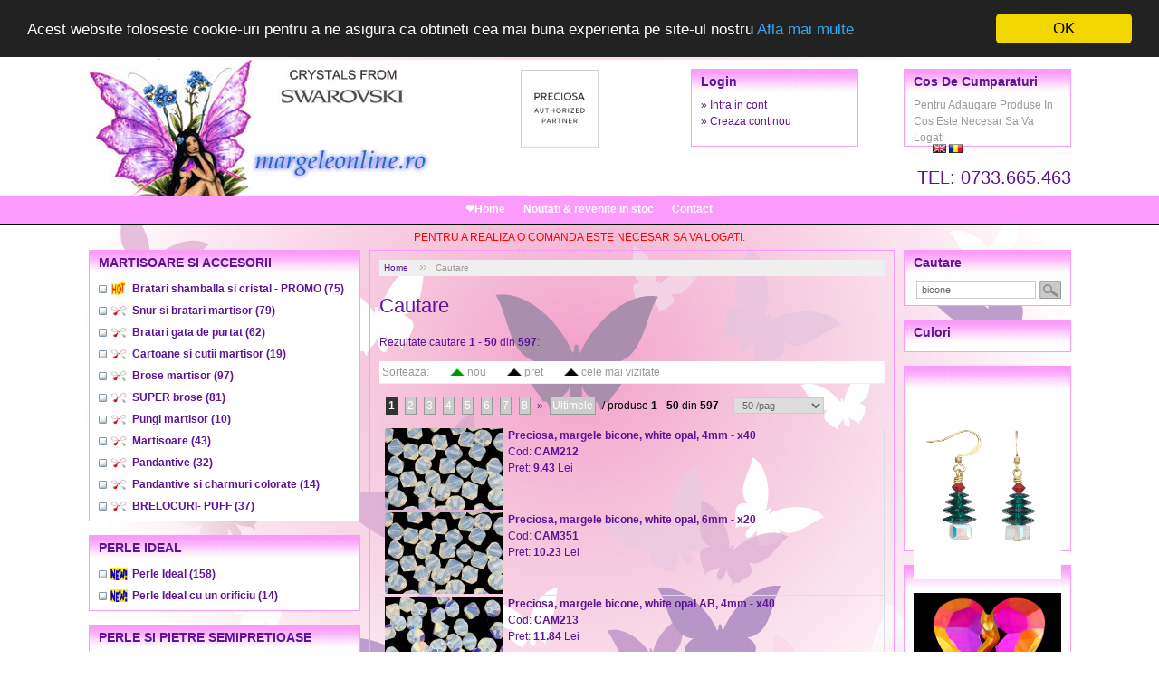

--- FILE ---
content_type: text/html
request_url: https://www.margeleonline.com/ro/cautare/bicone
body_size: 156858
content:
<!DOCTYPE html PUBLIC "-//W3C//DTD XHTML 1.0 Transitional//EN" "http://www.w3.org/TR/xhtml1/DTD/xhtml1-transitional.dtd">
<html xmlns="http://www.w3.org/1999/xhtml">
<head>
<meta http-equiv="Content-Type" content="text/html; charset=utf-8" />
<title>Cautare bicone</title>
<meta name="description" content="Cautare bicone"/><meta name="keywords" content="Cautare bicone"/><meta name="google-site-verification" content="rgX8va1A5X6tmQY5WaFOhr8q2VKbBVG2kQQZ0lt5Y9s" /> 
<!--Include Css-->
<link type="text/css" rel="stylesheet" href="https://www.margeleonline.com/css/style.css" />
   
<!--jQuery Pack-->
<script src="https://www.margeleonline.com/js/jquery-1.4.2.js" type="text/javascript"></script>

<!--<script language="javascript" type="text/javascript" src="https://www.margeleonline.com/js/jquery.fancybox-1.3.0/fancybox/jquery.mousewheel-3.0.2.pack.js"></script>-->
<script language="javascript" type="text/javascript" src="https://www.margeleonline.com/js/jquery.fancybox-1.3.0/fancybox/jquery.fancybox-1.3.0.pack.js"></script>
<link rel="stylesheet" type="text/css" href="https://www.margeleonline.com/js/jquery.fancybox-1.3.0/fancybox/jquery.fancybox-1.3.0.css" media="screen"/>
<script language="javascript" type="text/javascript" src="https://www.margeleonline.com/js/jquery.fancybox-1.3.0/fancybox/custom.js"></script>

<link rel="stylesheet" href="https://www.margeleonline.com/js/nivo-slider3.1/themes/light/light.css" type="text/css" media="screen" />
<link rel="stylesheet" href="https://www.margeleonline.com/js/nivo-slider3.1/nivo-slider.css" type="text/css" media="screen" />
<script type="text/javascript" src="https://www.margeleonline.com/js/nivo-slider3.1/jquery.nivo.slider.js"></script>
<script type="text/javascript" src="https://www.margeleonline.com/js/nivo-slider3.1/custom.js"></script>

<!--Calendar (jQuery)-->

<!--Bxcarousel Horizontal Slider-->

<!--ToolTip-->
<link rel="stylesheet" href="https://www.margeleonline.com/js/tooltip_by_me/tooltip.css " type="text/css"/>	
<script type="text/javascript" src="https://www.margeleonline.com/js/tooltip_by_me/tooltip.js"></script>

<!--Insert Flash-->

<!--Custom functions-->
<script language="javascript" type="text/javascript">var base_url='https://www.margeleonline.com/';var default_lang_url='ro/';</script>
<script language="javascript" type="text/javascript" src="https://www.margeleonline.com/js/functions.js"></script>
<script language="javascript" type="text/javascript" src="https://www.margeleonline.com/js/ajax.js"></script>

<!--Lightbox-->

	<script type="text/javascript">
		window.cookieconsent_options = {"message":"Acest website foloseste cookie-uri pentru a ne asigura ca obtineti cea mai buna experienta pe site-ul nostru","dismiss":"OK","learnMore":"Afla mai multe","link":"https://www.margeleonline.com/ro/page/termeni-si-conditii-33","theme":"dark-top"};
	</script>
	<script type="text/javascript" src="//cdnjs.cloudflare.com/ajax/libs/cookieconsent2/1.0.9/cookieconsent.min.js"></script>

<!-- Newsman Remarketing -->
<script type="text/javascript">
    var _nzm = _nzm || [];
    var _nzm_config = _nzm_config || [];
    (function() {
        if (!_nzm.track) {
            var a,m;
            a=function(f) {
                return function() {
                    _nzm.push([f].concat(Array.prototype.slice.call(arguments, 0)));
                }
            };
            m=["identify","track","run"];
            for(var i=0;i<m.length;i++) {
                _nzm[m[i]]=a(m[i]);
            };
            var s=document.getElementsByTagName("script")[0];
            var d=document.createElement("script");
            d.async=true;
            d.id="nzm-tracker";
            d.setAttribute("data-site-id", "92912-9259-000000000000000000000000-b05a0674d96ad53ed406e08ca49896b0");
            d.src="https://retargeting.newsmanapp.com/js/retargeting/track.js";
            s.parentNode.insertBefore(d, s);
        }
    })();
</script>
<!-- End Newsman Remarketing -->

</head>
<body>
<div id="div_header">
    <div id="div_header_content">    	
        <div id="div_header_logo">
                
            <a href="https://www.margeleonline.com/ro" title="Cautare bicone">
                <img src="https://www.margeleonline.com/uploads/siteuri/image_1.jpg" alt="Cautare bicone" border="0"/>
            </a>
        </div> 

        <div id="div_header_partener">
                <img src="https://www.margeleonline.com/images/logo-preciosa.jpg" alt="Partener Autorizat" border="0"/>
        </div>
        
        <div id="div_header_right">                   

        	<div id="div_header_cart">
            	<div class="box_title">Cos de cumparaturi</div>
				<div class="box_content" style="height:50px;">
					<div class="small">Pentru Adaugare Produse In Cos Este Necesar Sa Va Logati</div>               
                </div>
            </div>
        
            <div id="div_header_login">       
            	<div class="box_title">Login</div>
				<div class="box_content" style="height:50px;">
                    <!--Login form-->                         	
                                            <div>&raquo; <a href="https://www.margeleonline.com/ro/account/login_page" title="Creaza cont nou" ><span>Intra in cont</span></a></div>                          
                        <div>&raquo; <a href="https://www.margeleonline.com/ro/account/register" title="Creaza cont nou" ><span>Creaza cont nou</span></a></div>
                          
                    </div>
                    <div id="header_phone">
                    	TEL: 0733.665.463                    </div>
            </div>                                    
    	</div>        
	</div>
</div>        

<div id="div_menu">
	<a href="https://www.margeleonline.com/ro" title="❤️Home" class="link_menu">❤️Home</a><a href="https://www.margeleonline.com/ro/noutati" title="Noutati &amp; revenite in stoc" class="link_menu">Noutati &amp; revenite in stoc</a><a href="https://www.margeleonline.com/ro/contact" title="Contact" class="link_menu">Contact</a>           
</div> 

<div id="div_languages">
			
        <a href="javascript:void(0)" title="English" onclick="window.location='https://www.margeleonline.com/en'">
            <img src="https://www.margeleonline.com/uploads/languages/en.gif" border="0" alt="English"/>
        </a>		
        		
        <a href="javascript:void(0)" title="Romana" onclick="window.location='https://www.margeleonline.com/ro'">
            <img src="https://www.margeleonline.com/uploads/languages/ro.gif" border="0" alt="Romana"/>
        </a>		
          
</div>

<div class="anunturi">
	        <div class="anunt">
                PENTRU A REALIZA O COMANDA ESTE NECESAR SA VA LOGATI.<br/>			
                </div>
          
</div>     

<div id="div_content">
	<div id="div_left">
		<!-- Categories-->  
<div id="left_categories">
	<div class="box_title">
        <a href="https://www.margeleonline.com/ro/produse/martisoare-si-accesorii-140" title="MARTISOARE SI ACCESORII">
            <strong>MARTISOARE SI ACCESORII</strong>         </a>
    </div>
    <div class="box_content"> 
		<ul class="menu"><li>
							<span class="patrat" onclick="submenu_categories(jQuery(this),158)"></span>
							<a href="https://www.margeleonline.com/ro/produse/bratari-shamballa-si-cristal-promo-158" title="Bratari shamballa si cristal - PROMO" class="" style="padding-left:25px; background:url(https://www.margeleonline.com/uploads/categories/images/image_158.gif) left top no-repeat; background-size: 20px 15px;">
								<span>Bratari shamballa si cristal - PROMO</span>
								(75)
							</a></li><li>
							<span class="patrat" onclick="submenu_categories(jQuery(this),400)"></span>
							<a href="https://www.margeleonline.com/ro/produse/snur-si-bratari-martisor-400" title="Snur si bratari martisor" class="" style="padding-left:25px; background:url(https://www.margeleonline.com/uploads/categories/images/image_400.jpg) left top no-repeat; background-size: 20px 15px;">
								<span>Snur si bratari martisor</span>
								(79)
							</a></li><li>
							<span class="patrat" onclick="submenu_categories(jQuery(this),518)"></span>
							<a href="https://www.margeleonline.com/ro/produse/bratari-gata-de-purtat-518" title="Bratari gata de purtat" class="" style="padding-left:25px; background:url(https://www.margeleonline.com/uploads/categories/images/image_518.jpg) left top no-repeat; background-size: 20px 15px;">
								<span>Bratari gata de purtat</span>
								(62)
							</a></li><li>
							<span class="patrat" onclick="submenu_categories(jQuery(this),401)"></span>
							<a href="https://www.margeleonline.com/ro/produse/cartoane-si-cutii-martisor-401" title="Cartoane si cutii martisor" class="" style="padding-left:25px; background:url(https://www.margeleonline.com/uploads/categories/images/image_401.jpg) left top no-repeat; background-size: 20px 15px;">
								<span>Cartoane si cutii martisor</span>
								(19)
							</a></li><li>
							<span class="patrat" onclick="submenu_categories(jQuery(this),402)"></span>
							<a href="https://www.margeleonline.com/ro/produse/brose-martisor-402" title="Brose martisor" class="" style="padding-left:25px; background:url(https://www.margeleonline.com/uploads/categories/images/image_402.jpg) left top no-repeat; background-size: 20px 15px;">
								<span>Brose martisor</span>
								(97)
							</a></li><li>
							<span class="patrat" onclick="submenu_categories(jQuery(this),445)"></span>
							<a href="https://www.margeleonline.com/ro/produse/super-brose-445" title="SUPER brose" class="" style="padding-left:25px; background:url(https://www.margeleonline.com/uploads/categories/images/image_445.jpg) left top no-repeat; background-size: 20px 15px;">
								<span>SUPER brose</span>
								(81)
							</a></li><li>
							<span class="patrat" onclick="submenu_categories(jQuery(this),361)"></span>
							<a href="https://www.margeleonline.com/ro/produse/pungi-martisor-361" title="Pungi martisor" class="" style="padding-left:25px; background:url(https://www.margeleonline.com/uploads/categories/images/image_361.jpg) left top no-repeat; background-size: 20px 15px;">
								<span>Pungi martisor</span>
								(10)
							</a></li><li>
							<span class="patrat" onclick="submenu_categories(jQuery(this),262)"></span>
							<a href="https://www.margeleonline.com/ro/produse/martisoare-262" title="Martisoare" class="" style="padding-left:25px; background:url(https://www.margeleonline.com/uploads/categories/images/image_262.jpg) left top no-repeat; background-size: 20px 15px;">
								<span>Martisoare</span>
								(43)
							</a></li><li>
							<span class="patrat" onclick="submenu_categories(jQuery(this),69)"></span>
							<a href="https://www.margeleonline.com/ro/produse/pandantive-69" title="Pandantive" class="" style="padding-left:25px; background:url(https://www.margeleonline.com/uploads/categories/images/image_69.jpg) left top no-repeat; background-size: 20px 15px;">
								<span>Pandantive</span>
								(32)
							</a></li><li>
							<span class="patrat" onclick="submenu_categories(jQuery(this),529)"></span>
							<a href="https://www.margeleonline.com/ro/produse/pandantive-si-charmuri-colorate-529" title="Pandantive si charmuri colorate" class="" style="padding-left:25px; background:url(https://www.margeleonline.com/uploads/categories/images/image_529.jpg) left top no-repeat; background-size: 20px 15px;">
								<span>Pandantive si charmuri colorate</span>
								(14)
							</a></li><li>
							<span class="patrat" onclick="submenu_categories(jQuery(this),441)"></span>
							<a href="https://www.margeleonline.com/ro/produse/brelocuri-puff-441" title="BRELOCURI- PUFF" class="" style="padding-left:25px; background:url(https://www.margeleonline.com/uploads/categories/images/image_441.jpg) left top no-repeat; background-size: 20px 15px;">
								<span>BRELOCURI- PUFF</span>
								(37)
							</a></li></ul>
				</li></ul>	</div> 
		<div class="box_title">
        <a href="https://www.margeleonline.com/ro/produse/perle-ideal-533" title="PERLE IDEAL">
            <strong>PERLE IDEAL</strong>         </a>
    </div>
    <div class="box_content"> 
		<ul class="menu"><li>
							<span class="patrat" onclick="submenu_categories(jQuery(this),534)"></span>
							<a href="https://www.margeleonline.com/ro/produse/perle-ideal-534" title="Perle Ideal" class="" style="padding-left:25px; background:url(https://www.margeleonline.com/uploads/categories/images/image_534.gif) left top no-repeat; background-size: 20px 15px;">
								<span>Perle Ideal</span>
								(158)
							</a></li><li>
							<span class="patrat" onclick="submenu_categories(jQuery(this),535)"></span>
							<a href="https://www.margeleonline.com/ro/produse/perle-ideal-cu-un-orificiu-535" title="Perle Ideal cu un orificiu" class="" style="padding-left:25px; background:url(https://www.margeleonline.com/uploads/categories/images/image_535.gif) left top no-repeat; background-size: 20px 15px;">
								<span>Perle Ideal cu un orificiu</span>
								(14)
							</a></li></ul>
				</li></ul>	</div> 
		<div class="box_title">
        <a href="https://www.margeleonline.com/ro/produse/perle-si-pietre-semipretioase-517" title="PERLE SI PIETRE SEMIPRETIOASE">
            <strong>PERLE SI PIETRE SEMIPRETIOASE</strong>         </a>
    </div>
    <div class="box_content"> 
		<ul class="menu"><li>
							<span class="patrat" onclick="submenu_categories(jQuery(this),460)"></span>
							<a href="https://www.margeleonline.com/ro/produse/pietre-semipretioase-promo-30-460" title="Pietre semipretioase - PROMO -30%" class="" >
								<span>Pietre semipretioase - PROMO -30%</span>
								(931)
							</a></li><li>
							<span class="patrat" onclick="submenu_categories(jQuery(this),70)"></span>
							<a href="https://www.margeleonline.com/ro/produse/pandantive-si-link-uri-pietre-semipretioase-40-70" title="Pandantive si link-uri - pietre semipretioase - 40%" class="" >
								<span>Pandantive si link-uri - pietre semipretioase - 40%</span>
								(10)
							</a></li><li>
							<span class="patrat" onclick="submenu_categories(jQuery(this),111)"></span>
							<a href="https://www.margeleonline.com/ro/produse/perle-tip-mallorca-promo-10-111" title="Perle tip Mallorca - Promo -10%" class="" style="padding-left:25px; background:url(https://www.margeleonline.com/uploads/categories/images/image_111.gif) left top no-repeat; background-size: 20px 15px;">
								<span>Perle tip Mallorca - Promo -10%</span>
								(125)
							</a></li><li>
							<span class="patrat" onclick="submenu_categories(jQuery(this),115)"></span>
							<a href="https://www.margeleonline.com/ro/produse/perle-de-cultura-115" title="Perle de cultura" class="" >
								<span>Perle de cultura</span>
								(16)
							</a></li><li>
							<span class="patrat" onclick="submenu_categories(jQuery(this),179)"></span>
							<a href="https://www.margeleonline.com/ro/produse/chihlimbar-natural-promo-15-179" title="Chihlimbar natural PROMO -15%" class="" >
								<span>Chihlimbar natural PROMO -15%</span>
								(67)
							</a></li><li>
							<span class="patrat" onclick="submenu_categories(jQuery(this),110)"></span>
							<a href="https://www.margeleonline.com/ro/produse/coral-10-110" title="CORAL - 10%" class="" >
								<span>CORAL - 10%</span>
								(41)
							</a></li><li>
							<span class="patrat" onclick="submenu_categories(jQuery(this),117)"></span>
							<a href="https://www.margeleonline.com/ro/produse/sidef-promo-15-117" title="Sidef - PROMO -15%" class="" style="padding-left:25px; background:url(https://www.margeleonline.com/uploads/categories/images/image_117.gif) left top no-repeat; background-size: 20px 15px;">
								<span>Sidef - PROMO -15%</span>
								(46)
							</a></li></ul>
				</li></ul>	</div> 
		<div class="box_title">
        <a href="https://www.margeleonline.com/ro/produse/cristale-swarovski-256" title="CRISTALE SWAROVSKI">
            <strong>CRISTALE SWAROVSKI</strong>         </a>
    </div>
    <div class="box_content"> 
		<ul class="menu"><li>
							<span class="patrat" onclick="submenu_categories(jQuery(this),301)"></span>
							<a href="https://www.margeleonline.com/ro/produse/rhinestone-swarovski-301" title="Rhinestone Swarovski" class="" >
								<span>Rhinestone Swarovski</span>
								(101)
							</a></li><li>
							<span class="patrat" onclick="submenu_categories(jQuery(this),290)"></span>
							<a href="https://www.margeleonline.com/ro/produse/hotfix-swarovski-290" title="Hotfix Swarovski" class="" >
								<span>Hotfix Swarovski</span>
								(119)
							</a></li><li>
							<span class="patrat" onclick="submenu_categories(jQuery(this),405)"></span>
							<a href="https://www.margeleonline.com/ro/produse/pixie-swarovski-pentru-unghii-405" title="Pixie Swarovski pentru unghii" class="" >
								<span>Pixie Swarovski pentru unghii</span>
								(15)
							</a></li><li>
							<span class="patrat" onclick="submenu_categories(jQuery(this),328)"></span>
							<a href="https://www.margeleonline.com/ro/produse/ceralun-328" title="CERALUN" class="" >
								<span>CERALUN</span>
								(14)
							</a></li><li>
							<span class="patrat" onclick="submenu_categories(jQuery(this),355)"></span>
							<a href="https://www.margeleonline.com/ro/produse/adeziv-si-solutii-de-lucru-cu-swarovski-355" title="Adeziv si solutii de lucru cu Swarovski" class="" >
								<span>Adeziv si solutii de lucru cu Swarovski</span>
								(1)
							</a></li><li>
							<span class="patrat" onclick="submenu_categories(jQuery(this),357)"></span>
							<a href="https://www.margeleonline.com/ro/produse/link-uri-swarovski-montees-357" title="Link-uri Swarovski montees" class="" >
								<span>Link-uri Swarovski montees</span>
								(20)
							</a></li><li>
							<span class="patrat" onclick="submenu_categories(jQuery(this),310)"></span>
							<a href="https://www.margeleonline.com/ro/produse/bratari-swarovski-310" title="Bratari Swarovski" class="" >
								<span>Bratari Swarovski</span>
								(60)
							</a></li><li>
							<span class="patrat" onclick="submenu_categories(jQuery(this),372)"></span>
							<a href="https://www.margeleonline.com/ro/produse/mostrare-swarovski-372" title="Mostrare Swarovski" class="" >
								<span>Mostrare Swarovski</span>
								(4)
							</a></li><li>
							<span class="patrat" onclick="submenu_categories(jQuery(this),348)"></span>
							<a href="https://www.margeleonline.com/ro/produse/chaton-montees-swarovski-348" title="Chaton montees Swarovski" class="" >
								<span>Chaton montees Swarovski</span>
								(86)
							</a></li><li>
							<span class="patrat" onclick="submenu_categories(jQuery(this),370)"></span>
							<a href="https://www.margeleonline.com/ro/produse/spacere-swarovski-370" title="Spacere Swarovski" class="" >
								<span>Spacere Swarovski</span>
								(13)
							</a></li><li>
							<span class="patrat" onclick="submenu_categories(jQuery(this),317)"></span>
							<a href="https://www.margeleonline.com/ro/produse/charmuri-swarovski-montate-317" title="Charmuri Swarovski montate" class="" >
								<span>Charmuri Swarovski montate</span>
								(17)
							</a></li><li>
							<span class="patrat" onclick="submenu_categories(jQuery(this),278)"></span>
							<a href="https://www.margeleonline.com/ro/produse/cabochoane-swarovski-278" title="Cabochoane Swarovski" class="" >
								<span>Cabochoane Swarovski</span>
								(558)
							</a></li><li>
							<span class="patrat" onclick="submenu_categories(jQuery(this),274)"></span>
							<a href="https://www.margeleonline.com/ro/produse/link-uri-swarovski-274" title="Link-uri Swarovski" class="" >
								<span>Link-uri Swarovski</span>
								(136)
							</a></li><li>
							<span class="patrat" onclick="submenu_categories(jQuery(this),438)"></span>
							<a href="https://www.margeleonline.com/ro/produse/cabochoane-pave-swarovski-438" title="Cabochoane PAVE Swarovski" class="" >
								<span>Cabochoane PAVE Swarovski</span>
								(24)
							</a></li><li>
							<span class="patrat" onclick="submenu_categories(jQuery(this),369)"></span>
							<a href="https://www.margeleonline.com/ro/produse/baze-si-accesorii-swarovski-369" title="Baze si accesorii Swarovski" class="" >
								<span>Baze si accesorii Swarovski</span>
								(92)
							</a></li><li>
							<span class="patrat" onclick="submenu_categories(jQuery(this),456)"></span>
							<a href="https://www.margeleonline.com/ro/produse/swarovski-rocks-456" title="Swarovski ROCKS" class="" >
								<span>Swarovski ROCKS</span>
								(100)
							</a></li><li>
							<span class="patrat" onclick="submenu_categories(jQuery(this),378)"></span>
							<a href="https://www.margeleonline.com/ro/produse/magic-gloss-378" title="Magic gloss" class="" >
								<span>Magic gloss</span>
								(1)
							</a></li><li>
							<span class="patrat" onclick="submenu_categories(jQuery(this),393)"></span>
							<a href="https://www.margeleonline.com/ro/produse/bratari-cu-capse-swarovski-393" title="Bratari cu capse Swarovski" class="" >
								<span>Bratari cu capse Swarovski</span>
								(0)
							</a></li></ul>
				</li></ul>	</div> 
		<div class="box_title">
        <a href="https://www.margeleonline.com/ro/produse/rivoli-swarovski-452" title="RIVOLI SWAROVSKI">
            <strong>RIVOLI SWAROVSKI</strong>         </a>
    </div>
    <div class="box_content"> 
		<ul class="menu"><li>
							<span class="patrat" onclick="submenu_categories(jQuery(this),276)"></span>
							<a href="https://www.margeleonline.com/ro/produse/rivoli-swarovski-276" title="Rivoli Swarovski" class="" >
								<span>Rivoli Swarovski</span>
								(296)
							</a></li><li>
							<span class="patrat" onclick="submenu_categories(jQuery(this),304)"></span>
							<a href="https://www.margeleonline.com/ro/produse/fancy-rivoli-swarovski-304" title="Fancy rivoli Swarovski" class="" >
								<span>Fancy rivoli Swarovski</span>
								(410)
							</a></li></ul>
				</li></ul>	</div> 
		<div class="box_title">
        <a href="https://www.margeleonline.com/ro/produse/chatoane-swarovski-453" title="CHATOANE SWAROVSKI">
            <strong>CHATOANE SWAROVSKI</strong>         </a>
    </div>
    <div class="box_content"> 
		<ul class="menu"><li>
							<span class="patrat" onclick="submenu_categories(jQuery(this),374)"></span>
							<a href="https://www.margeleonline.com/ro/produse/chatons-1.5-5mm-374" title="Chatons 1.5-> 5mm" class="" >
								<span>Chatons 1.5-> 5mm</span>
								(397)
							</a></li><li>
							<span class="patrat" onclick="submenu_categories(jQuery(this),375)"></span>
							<a href="https://www.margeleonline.com/ro/produse/chatons-6-50mm-375" title="Chatons 6->50mm" class="" >
								<span>Chatons 6->50mm</span>
								(319)
							</a></li><li>
							<span class="patrat" onclick="submenu_categories(jQuery(this),347)"></span>
							<a href="https://www.margeleonline.com/ro/produse/fancy-chatons-swarovski-347" title="Fancy chatons Swarovski" class="" >
								<span>Fancy chatons Swarovski</span>
								(207)
							</a></li><li>
							<span class="patrat" onclick="submenu_categories(jQuery(this),398)"></span>
							<a href="https://www.margeleonline.com/ro/produse/fancy-navette-swarovski-398" title="Fancy navette Swarovski" class="" >
								<span>Fancy navette Swarovski</span>
								(106)
							</a></li><li>
							<span class="patrat" onclick="submenu_categories(jQuery(this),384)"></span>
							<a href="https://www.margeleonline.com/ro/produse/fancy-pear-swarovski-384" title="Fancy  pear Swarovski" class="" >
								<span>Fancy  pear Swarovski</span>
								(177)
							</a></li><li>
							<span class="patrat" onclick="submenu_categories(jQuery(this),364)"></span>
							<a href="https://www.margeleonline.com/ro/produse/fancy-square-swarovski-364" title="Fancy square Swarovski" class="" >
								<span>Fancy square Swarovski</span>
								(163)
							</a></li><li>
							<span class="patrat" onclick="submenu_categories(jQuery(this),365)"></span>
							<a href="https://www.margeleonline.com/ro/produse/fancy-star-swarovski-365" title="Fancy star Swarovski" class="" >
								<span>Fancy star Swarovski</span>
								(25)
							</a></li><li>
							<span class="patrat" onclick="submenu_categories(jQuery(this),305)"></span>
							<a href="https://www.margeleonline.com/ro/produse/fancy-cub-swarovski-305" title="Fancy cub Swarovski" class="" >
								<span>Fancy cub Swarovski</span>
								(39)
							</a></li><li>
							<span class="patrat" onclick="submenu_categories(jQuery(this),394)"></span>
							<a href="https://www.margeleonline.com/ro/produse/fancy-mini-pear-swarovski-394" title="Fancy mini pear Swarovski" class="" >
								<span>Fancy mini pear Swarovski</span>
								(60)
							</a></li><li>
							<span class="patrat" onclick="submenu_categories(jQuery(this),390)"></span>
							<a href="https://www.margeleonline.com/ro/produse/fancy-heart-swarovski-390" title="Fancy heart Swarovski" class="" >
								<span>Fancy heart Swarovski</span>
								(87)
							</a></li><li>
							<span class="patrat" onclick="submenu_categories(jQuery(this),435)"></span>
							<a href="https://www.margeleonline.com/ro/produse/fancy-oval-swarovski-435" title="Fancy oval Swarovski" class="" >
								<span>Fancy oval Swarovski</span>
								(54)
							</a></li><li>
							<span class="patrat" onclick="submenu_categories(jQuery(this),366)"></span>
							<a href="https://www.margeleonline.com/ro/produse/fancy-trilliant-swarovski-366" title="Fancy trilliant Swarovski" class="" >
								<span>Fancy trilliant Swarovski</span>
								(55)
							</a></li><li>
							<span class="patrat" onclick="submenu_categories(jQuery(this),383)"></span>
							<a href="https://www.margeleonline.com/ro/produse/fancy-twister-swarovski-383" title="Fancy twister Swarovski" class="" >
								<span>Fancy twister Swarovski</span>
								(21)
							</a></li><li>
							<span class="patrat" onclick="submenu_categories(jQuery(this),411)"></span>
							<a href="https://www.margeleonline.com/ro/produse/fancy-fantasy-cushion-swarovski-411" title="Fancy fantasy cushion Swarovski" class="" >
								<span>Fancy fantasy cushion Swarovski</span>
								(41)
							</a></li><li>
							<span class="patrat" onclick="submenu_categories(jQuery(this),412)"></span>
							<a href="https://www.margeleonline.com/ro/produse/fancy-elongated-imperial-swarovski-412" title="Fancy elongated imperial Swarovski" class="" >
								<span>Fancy elongated imperial Swarovski</span>
								(21)
							</a></li><li>
							<span class="patrat" onclick="submenu_categories(jQuery(this),410)"></span>
							<a href="https://www.margeleonline.com/ro/produse/fancy-rectangle-swarovski-410" title="Fancy rectangle Swarovski" class="" >
								<span>Fancy rectangle Swarovski</span>
								(8)
							</a></li><li>
							<span class="patrat" onclick="submenu_categories(jQuery(this),413)"></span>
							<a href="https://www.margeleonline.com/ro/produse/fancy-fantasy-hexagon-swarovski-413" title="Fancy fantasy hexagon Swarovski" class="" >
								<span>Fancy fantasy hexagon Swarovski</span>
								(41)
							</a></li></ul>
				</li></ul>	</div> 
		<div class="box_title">
        <a href="https://www.margeleonline.com/ro/produse/pandantive-swarovski-450" title="PANDANTIVE SWAROVSKI">
            <strong>PANDANTIVE SWAROVSKI</strong>         </a>
    </div>
    <div class="box_content"> 
		<ul class="menu"><li>
							<span class="patrat" onclick="submenu_categories(jQuery(this),444)"></span>
							<a href="https://www.margeleonline.com/ro/produse/figurine-swarvoski-444" title="Figurine Swarvoski" class="" >
								<span>Figurine Swarvoski</span>
								(8)
							</a></li><li>
							<span class="patrat" onclick="submenu_categories(jQuery(this),277)"></span>
							<a href="https://www.margeleonline.com/ro/produse/pandantive-crystal-swarovski-277" title="Pandantive crystal Swarovski" class="" >
								<span>Pandantive crystal Swarovski</span>
								(1943)
							</a></li><li>
							<span class="patrat" onclick="submenu_categories(jQuery(this),341)"></span>
							<a href="https://www.margeleonline.com/ro/produse/pandantive-pave-swarovski-341" title="Pandantive PAVE Swarovski" class="" >
								<span>Pandantive PAVE Swarovski</span>
								(21)
							</a></li><li>
							<span class="patrat" onclick="submenu_categories(jQuery(this),359)"></span>
							<a href="https://www.margeleonline.com/ro/produse/pandantive-montate-swarovski-359" title="Pandantive montate Swarovski" class="" >
								<span>Pandantive montate Swarovski</span>
								(8)
							</a></li><li>
							<span class="patrat" onclick="submenu_categories(jQuery(this),338)"></span>
							<a href="https://www.margeleonline.com/ro/produse/pave-ring-swarovski-338" title="Pave ring Swarovski" class="" >
								<span>Pave ring Swarovski</span>
								(7)
							</a></li></ul>
				</li></ul>	</div> 
		<div class="box_title">
        <a href="https://www.margeleonline.com/ro/produse/cristale-ideal-487" title="CRISTALE IDEAL">
            <strong>CRISTALE IDEAL</strong>         </a>
    </div>
    <div class="box_content"> 
		<ul class="menu"><li>
							<span class="patrat" onclick="submenu_categories(jQuery(this),488)"></span>
							<a href="https://www.margeleonline.com/ro/produse/ideal-fancy-picatura-488" title="Ideal - fancy picatura" class="" >
								<span>Ideal - fancy picatura</span>
								(71)
							</a></li><li>
							<span class="patrat" onclick="submenu_categories(jQuery(this),521)"></span>
							<a href="https://www.margeleonline.com/ro/produse/ideal-fancy-stea-4745-521" title="Ideal - fancy stea 4745" class="" >
								<span>Ideal - fancy stea 4745</span>
								(17)
							</a></li><li>
							<span class="patrat" onclick="submenu_categories(jQuery(this),489)"></span>
							<a href="https://www.margeleonline.com/ro/produse/ideal-fancy-stea-489" title="Ideal - fancy stea" class="" >
								<span>Ideal - fancy stea</span>
								(20)
							</a></li><li>
							<span class="patrat" onclick="submenu_categories(jQuery(this),522)"></span>
							<a href="https://www.margeleonline.com/ro/produse/ideal-fancy-navette-522" title="Ideal - fancy navette" class="" >
								<span>Ideal - fancy navette</span>
								(20)
							</a></li><li>
							<span class="patrat" onclick="submenu_categories(jQuery(this),509)"></span>
							<a href="https://www.margeleonline.com/ro/produse/ideal-fancy-oval-509" title="Ideal - fancy oval" class="" >
								<span>Ideal - fancy oval</span>
								(4)
							</a></li><li>
							<span class="patrat" onclick="submenu_categories(jQuery(this),510)"></span>
							<a href="https://www.margeleonline.com/ro/produse/ideal-fancy-floare-510" title="Ideal - fancy floare" class="" >
								<span>Ideal - fancy floare</span>
								(16)
							</a></li><li>
							<span class="patrat" onclick="submenu_categories(jQuery(this),490)"></span>
							<a href="https://www.margeleonline.com/ro/produse/ideal-fancy-patrat-490" title="Ideal - fancy patrat" class="" >
								<span>Ideal - fancy patrat</span>
								(61)
							</a></li><li>
							<span class="patrat" onclick="submenu_categories(jQuery(this),512)"></span>
							<a href="https://www.margeleonline.com/ro/produse/ideal-fancy-dreptunghi-512" title="Ideal - fancy dreptunghi" class="" >
								<span>Ideal - fancy dreptunghi</span>
								(6)
							</a></li><li>
							<span class="patrat" onclick="submenu_categories(jQuery(this),523)"></span>
							<a href="https://www.margeleonline.com/ro/produse/ideal-fancy-inima-523" title="Ideal - fancy inima" class="" >
								<span>Ideal - fancy inima</span>
								(8)
							</a></li><li>
							<span class="patrat" onclick="submenu_categories(jQuery(this),511)"></span>
							<a href="https://www.margeleonline.com/ro/produse/ideal-fancy-trilliant-511" title="Ideal - fancy trilliant" class="" >
								<span>Ideal - fancy trilliant</span>
								(4)
							</a></li><li>
							<span class="patrat" onclick="submenu_categories(jQuery(this),507)"></span>
							<a href="https://www.margeleonline.com/ro/produse/ideal-rivoli-4mm-507" title="Ideal - rivoli 4mm" class="" >
								<span>Ideal - rivoli 4mm</span>
								(12)
							</a></li><li>
							<span class="patrat" onclick="submenu_categories(jQuery(this),491)"></span>
							<a href="https://www.margeleonline.com/ro/produse/ideal-rivoli-6mm-491" title="Ideal - rivoli 6mm" class="" >
								<span>Ideal - rivoli 6mm</span>
								(8)
							</a></li><li>
							<span class="patrat" onclick="submenu_categories(jQuery(this),492)"></span>
							<a href="https://www.margeleonline.com/ro/produse/ideal-rivoli-8mm-492" title="Ideal - rivoli 8mm" class="" >
								<span>Ideal - rivoli 8mm</span>
								(13)
							</a></li><li>
							<span class="patrat" onclick="submenu_categories(jQuery(this),493)"></span>
							<a href="https://www.margeleonline.com/ro/produse/ideal-rivoli-10mm-493" title="Ideal - rivoli 10mm" class="" >
								<span>Ideal - rivoli 10mm</span>
								(22)
							</a></li><li>
							<span class="patrat" onclick="submenu_categories(jQuery(this),494)"></span>
							<a href="https://www.margeleonline.com/ro/produse/ideal-rivoli-12mm-494" title="Ideal - rivoli 12mm" class="" >
								<span>Ideal - rivoli 12mm</span>
								(38)
							</a></li><li>
							<span class="patrat" onclick="submenu_categories(jQuery(this),495)"></span>
							<a href="https://www.margeleonline.com/ro/produse/ideal-rivoli-14mm-495" title="Ideal - rivoli 14mm" class="" >
								<span>Ideal - rivoli 14mm</span>
								(44)
							</a></li><li>
							<span class="patrat" onclick="submenu_categories(jQuery(this),496)"></span>
							<a href="https://www.margeleonline.com/ro/produse/ideal-rivoli-16mm-496" title="Ideal - rivoli 16mm" class="" >
								<span>Ideal - rivoli 16mm</span>
								(12)
							</a></li><li>
							<span class="patrat" onclick="submenu_categories(jQuery(this),497)"></span>
							<a href="https://www.margeleonline.com/ro/produse/ideal-rivoli-18mm-497" title="Ideal - rivoli - 18mm" class="" >
								<span>Ideal - rivoli - 18mm</span>
								(22)
							</a></li><li>
							<span class="patrat" onclick="submenu_categories(jQuery(this),498)"></span>
							<a href="https://www.margeleonline.com/ro/produse/ideal-chaton-0.8-5.9mm-498" title="Ideal - chaton - 0.8-5.9mm" class="" >
								<span>Ideal - chaton - 0.8-5.9mm</span>
								(6)
							</a></li><li>
							<span class="patrat" onclick="submenu_categories(jQuery(this),499)"></span>
							<a href="https://www.margeleonline.com/ro/produse/ideal-chaton-6mm-499" title="Ideal - chaton 6mm" class="" >
								<span>Ideal - chaton 6mm</span>
								(8)
							</a></li><li>
							<span class="patrat" onclick="submenu_categories(jQuery(this),500)"></span>
							<a href="https://www.margeleonline.com/ro/produse/ideal-chaton-7mm-500" title="Ideal - chaton 7mm" class="" >
								<span>Ideal - chaton 7mm</span>
								(1)
							</a></li><li>
							<span class="patrat" onclick="submenu_categories(jQuery(this),501)"></span>
							<a href="https://www.margeleonline.com/ro/produse/ideal-chaton-8mm-501" title="Ideal - chaton 8mm" class="" >
								<span>Ideal - chaton 8mm</span>
								(19)
							</a></li><li>
							<span class="patrat" onclick="submenu_categories(jQuery(this),502)"></span>
							<a href="https://www.margeleonline.com/ro/produse/ideal-chaton-10mm-502" title="Ideal - chaton 10mm" class="" >
								<span>Ideal - chaton 10mm</span>
								(24)
							</a></li><li>
							<span class="patrat" onclick="submenu_categories(jQuery(this),508)"></span>
							<a href="https://www.margeleonline.com/ro/produse/ideal-fancy-chaton-508" title="Ideal - fancy chaton" class="" >
								<span>Ideal - fancy chaton</span>
								(6)
							</a></li><li>
							<span class="patrat" onclick="submenu_categories(jQuery(this),513)"></span>
							<a href="https://www.margeleonline.com/ro/produse/ideal-marguerite-513" title="Ideal - marguerite" class="" >
								<span>Ideal - marguerite</span>
								(8)
							</a></li><li>
							<span class="patrat" onclick="submenu_categories(jQuery(this),515)"></span>
							<a href="https://www.margeleonline.com/ro/produse/ideal-link-uri-515" title="Ideal - link-uri" class="" >
								<span>Ideal - link-uri</span>
								(19)
							</a></li><li>
							<span class="patrat" onclick="submenu_categories(jQuery(this),514)"></span>
							<a href="https://www.margeleonline.com/ro/produse/ideal-margele-si-nasturi-514" title="Ideal - margele si nasturi" class="" >
								<span>Ideal - margele si nasturi</span>
								(10)
							</a></li><li>
							<span class="patrat" onclick="submenu_categories(jQuery(this),503)"></span>
							<a href="https://www.margeleonline.com/ro/produse/ideal-cabochon-503" title="Ideal - cabochon" class="" >
								<span>Ideal - cabochon</span>
								(92)
							</a></li><li>
							<span class="patrat" onclick="submenu_categories(jQuery(this),504)"></span>
							<a href="https://www.margeleonline.com/ro/produse/ideal-rhinestone-hotfix-504" title="Ideal - rhinestone hotfix" class="" >
								<span>Ideal - rhinestone hotfix</span>
								(9)
							</a></li></ul>
				</li></ul>	</div> 
		<div class="box_title">
        <a href="https://www.margeleonline.com/ro/produse/margele-swarovski-451" title="MARGELE SWAROVSKI">
            <strong>MARGELE SWAROVSKI</strong>         </a>
    </div>
    <div class="box_content"> 
		<ul class="menu"><li>
							<span class="patrat" onclick="submenu_categories(jQuery(this),437)"></span>
							<a href="https://www.margeleonline.com/ro/produse/margele-pave-swarovski-437" title="Margele PAVE Swarovski" class="" >
								<span>Margele PAVE Swarovski</span>
								(12)
							</a></li><li>
							<span class="patrat" onclick="submenu_categories(jQuery(this),440)"></span>
							<a href="https://www.margeleonline.com/ro/produse/becharmed-swarovski-cu-litere-si-semne-440" title="Becharmed Swarovski cu litere si semne" class="" >
								<span>Becharmed Swarovski cu litere si semne</span>
								(16)
							</a></li><li>
							<span class="patrat" onclick="submenu_categories(jQuery(this),302)"></span>
							<a href="https://www.margeleonline.com/ro/produse/becharmed-pave-swarovski-302" title="Becharmed  PAVE Swarovski" class="" >
								<span>Becharmed  PAVE Swarovski</span>
								(106)
							</a></li><li>
							<span class="patrat" onclick="submenu_categories(jQuery(this),346)"></span>
							<a href="https://www.margeleonline.com/ro/produse/becharmed-crystal-pearls-346" title="Becharmed CRYSTAL & PEARLS" class="" >
								<span>Becharmed CRYSTAL & PEARLS</span>
								(91)
							</a></li><li>
							<span class="patrat" onclick="submenu_categories(jQuery(this),316)"></span>
							<a href="https://www.margeleonline.com/ro/produse/marguerite-swarovski-316" title="Marguerite Swarovski" class="" >
								<span>Marguerite Swarovski</span>
								(81)
							</a></li><li>
							<span class="patrat" onclick="submenu_categories(jQuery(this),397)"></span>
							<a href="https://www.margeleonline.com/ro/produse/biconice-swarovski-margele-397" title="Biconice Swarovski - margele" class="" >
								<span>Biconice Swarovski - margele</span>
								(84)
							</a></li><li>
							<span class="patrat" onclick="submenu_categories(jQuery(this),275)"></span>
							<a href="https://www.margeleonline.com/ro/produse/margele-swarovski-275" title="Margele Swarovski" class="" >
								<span>Margele Swarovski</span>
								(609)
							</a></li></ul>
				</li></ul>	</div> 
		<div class="box_title">
        <a href="https://www.margeleonline.com/ro/produse/perle-swarovski-454" title="PERLE SWAROVSKI">
            <strong>PERLE SWAROVSKI</strong>         </a>
    </div>
    <div class="box_content"> 
		<ul class="menu"><li>
							<span class="patrat" onclick="submenu_categories(jQuery(this),291)"></span>
							<a href="https://www.margeleonline.com/ro/produse/cabochoane-perle-swarovski-291" title="Cabochoane perle Swarovski" class="" >
								<span>Cabochoane perle Swarovski</span>
								(163)
							</a></li><li>
							<span class="patrat" onclick="submenu_categories(jQuery(this),279)"></span>
							<a href="https://www.margeleonline.com/ro/produse/perle-swarovski-279" title="Perle Swarovski" class="" >
								<span>Perle Swarovski</span>
								(147)
							</a></li><li>
							<span class="patrat" onclick="submenu_categories(jQuery(this),436)"></span>
							<a href="https://www.margeleonline.com/ro/produse/perle-swarovski-ovale-436" title="Perle Swarovski ovale" class="" >
								<span>Perle Swarovski ovale</span>
								(1)
							</a></li><li>
							<span class="patrat" onclick="submenu_categories(jQuery(this),389)"></span>
							<a href="https://www.margeleonline.com/ro/produse/perle-swarovski-fara-orificiu-389" title="Perle Swarovski fara orificiu" class="" >
								<span>Perle Swarovski fara orificiu</span>
								(10)
							</a></li><li>
							<span class="patrat" onclick="submenu_categories(jQuery(this),387)"></span>
							<a href="https://www.margeleonline.com/ro/produse/perle-swarovski-cu-un-orificiu-387" title="Perle Swarovski cu un orificiu" class="" >
								<span>Perle Swarovski cu un orificiu</span>
								(246)
							</a></li><li>
							<span class="patrat" onclick="submenu_categories(jQuery(this),368)"></span>
							<a href="https://www.margeleonline.com/ro/produse/perle-swarovski-disc-368" title="Perle Swarovski disc" class="" >
								<span>Perle Swarovski disc</span>
								(63)
							</a></li><li>
							<span class="patrat" onclick="submenu_categories(jQuery(this),339)"></span>
							<a href="https://www.margeleonline.com/ro/produse/perle-swarovski-cu-orificiu-mare-339" title="Perle Swarovski cu orificiu mare" class="" >
								<span>Perle Swarovski cu orificiu mare</span>
								(29)
							</a></li></ul>
				</li></ul>	</div> 
		<div class="box_title">
        <a href="https://www.margeleonline.com/ro/produse/perle-preciosa-461" title="PERLE PRECIOSA">
            <strong>PERLE PRECIOSA</strong>         </a>
    </div>
    <div class="box_content"> 
		<ul class="menu"><li>
							<span class="patrat" onclick="submenu_categories(jQuery(this),462)"></span>
							<a href="https://www.margeleonline.com/ro/produse/perle-preciosa-462" title="Perle Preciosa" class="" >
								<span>Perle Preciosa</span>
								(225)
							</a></li><li>
							<span class="patrat" onclick="submenu_categories(jQuery(this),519)"></span>
							<a href="https://www.margeleonline.com/ro/produse/perle-picatura-preciosa-519" title="Perle picatura Preciosa" class="" >
								<span>Perle picatura Preciosa</span>
								(6)
							</a></li><li>
							<span class="patrat" onclick="submenu_categories(jQuery(this),474)"></span>
							<a href="https://www.margeleonline.com/ro/produse/cabochon-perle-preciosa-474" title="Cabochon perle Preciosa" class="" >
								<span>Cabochon perle Preciosa</span>
								(55)
							</a></li><li>
							<span class="patrat" onclick="submenu_categories(jQuery(this),485)"></span>
							<a href="https://www.margeleonline.com/ro/produse/perle-preciosa-cu-un-orificiu-485" title="Perle Preciosa cu un orificiu" class="" >
								<span>Perle Preciosa cu un orificiu</span>
								(25)
							</a></li></ul>
				</li></ul>	</div> 
		<div class="box_title">
        <a href="https://www.margeleonline.com/ro/produse/cristale-preciosa-464" title="CRISTALE PRECIOSA">
            <strong>CRISTALE PRECIOSA</strong>         </a>
    </div>
    <div class="box_content"> 
		<ul class="menu"><li>
							<span class="patrat" onclick="submenu_categories(jQuery(this),467)"></span>
							<a href="https://www.margeleonline.com/ro/produse/rivoli-preciosa-6mm-467" title="Rivoli Preciosa 6mm" class="" >
								<span>Rivoli Preciosa 6mm</span>
								(25)
							</a></li><li>
							<span class="patrat" onclick="submenu_categories(jQuery(this),465)"></span>
							<a href="https://www.margeleonline.com/ro/produse/rivoli-preciosa-8mm-465" title="Rivoli Preciosa 8mm" class="" >
								<span>Rivoli Preciosa 8mm</span>
								(26)
							</a></li><li>
							<span class="patrat" onclick="submenu_categories(jQuery(this),468)"></span>
							<a href="https://www.margeleonline.com/ro/produse/rivoli-preciosa-10mm-468" title="Rivoli Preciosa 10mm" class="" >
								<span>Rivoli Preciosa 10mm</span>
								(23)
							</a></li><li>
							<span class="patrat" onclick="submenu_categories(jQuery(this),469)"></span>
							<a href="https://www.margeleonline.com/ro/produse/rivoli-preciosa-12-18mm-469" title="Rivoli Preciosa 12-18mm" class="" >
								<span>Rivoli Preciosa 12-18mm</span>
								(24)
							</a></li><li>
							<span class="patrat" onclick="submenu_categories(jQuery(this),473)"></span>
							<a href="https://www.margeleonline.com/ro/produse/chaton-preciosa-ss0-28-0.8-5.9mm-473" title="Chaton Preciosa SS0-28 ->0.8-5.9mm" class="" >
								<span>Chaton Preciosa SS0-28 ->0.8-5.9mm</span>
								(94)
							</a></li><li>
							<span class="patrat" onclick="submenu_categories(jQuery(this),466)"></span>
							<a href="https://www.margeleonline.com/ro/produse/chaton-preciosa-6mm-466" title="Chaton Preciosa 6mm" class="" >
								<span>Chaton Preciosa 6mm</span>
								(44)
							</a></li><li>
							<span class="patrat" onclick="submenu_categories(jQuery(this),470)"></span>
							<a href="https://www.margeleonline.com/ro/produse/chaton-preciosa-ss34-7mm-470" title="Chaton Preciosa SS34 - 7mm" class="" >
								<span>Chaton Preciosa SS34 - 7mm</span>
								(42)
							</a></li><li>
							<span class="patrat" onclick="submenu_categories(jQuery(this),471)"></span>
							<a href="https://www.margeleonline.com/ro/produse/chaton-preciosa-ss39-8mm-471" title="Chaton Preciosa SS39 - 8mm" class="" >
								<span>Chaton Preciosa SS39 - 8mm</span>
								(46)
							</a></li><li>
							<span class="patrat" onclick="submenu_categories(jQuery(this),486)"></span>
							<a href="https://www.margeleonline.com/ro/produse/chaton-preciosa-ss45-10mm-486" title="Chaton Preciosa SS45 - 10mm" class="" >
								<span>Chaton Preciosa SS45 - 10mm</span>
								(29)
							</a></li><li>
							<span class="patrat" onclick="submenu_categories(jQuery(this),478)"></span>
							<a href="https://www.margeleonline.com/ro/produse/preciosa-fancy-picatura-478" title="Preciosa - fancy picatura" class="" >
								<span>Preciosa - fancy picatura</span>
								(4)
							</a></li><li>
							<span class="patrat" onclick="submenu_categories(jQuery(this),479)"></span>
							<a href="https://www.margeleonline.com/ro/produse/preciosa-fancy-square-479" title="Preciosa - fancy square" class="" >
								<span>Preciosa - fancy square</span>
								(2)
							</a></li><li>
							<span class="patrat" onclick="submenu_categories(jQuery(this),480)"></span>
							<a href="https://www.margeleonline.com/ro/produse/preciosa-fancy-fluture-480" title="Preciosa - fancy fluture" class="" >
								<span>Preciosa - fancy fluture</span>
								(1)
							</a></li><li>
							<span class="patrat" onclick="submenu_categories(jQuery(this),481)"></span>
							<a href="https://www.margeleonline.com/ro/produse/preciosa-fancy-oval-481" title="Preciosa - fancy oval" class="" >
								<span>Preciosa - fancy oval</span>
								(1)
							</a></li><li>
							<span class="patrat" onclick="submenu_categories(jQuery(this),483)"></span>
							<a href="https://www.margeleonline.com/ro/produse/preciosa-fancy-navette-483" title="Preciosa - fancy navette" class="" >
								<span>Preciosa - fancy navette</span>
								(21)
							</a></li><li>
							<span class="patrat" onclick="submenu_categories(jQuery(this),472)"></span>
							<a href="https://www.margeleonline.com/ro/produse/margele-biconice-preciosa-472" title="Margele biconice Preciosa" class="" >
								<span>Margele biconice Preciosa</span>
								(231)
							</a></li><li>
							<span class="patrat" onclick="submenu_categories(jQuery(this),477)"></span>
							<a href="https://www.margeleonline.com/ro/produse/margele-preciosa-477" title="Margele Preciosa" class="" >
								<span>Margele Preciosa</span>
								(45)
							</a></li><li>
							<span class="patrat" onclick="submenu_categories(jQuery(this),484)"></span>
							<a href="https://www.margeleonline.com/ro/produse/pandantive-preciosa-484" title="Pandantive Preciosa" class="" >
								<span>Pandantive Preciosa</span>
								(6)
							</a></li><li>
							<span class="patrat" onclick="submenu_categories(jQuery(this),520)"></span>
							<a href="https://www.margeleonline.com/ro/produse/cabochon-preciosa-520" title="Cabochon Preciosa" class="" >
								<span>Cabochon Preciosa</span>
								(4)
							</a></li><li>
							<span class="patrat" onclick="submenu_categories(jQuery(this),475)"></span>
							<a href="https://www.margeleonline.com/ro/produse/preciosa-cup-chains-475" title="Preciosa cup chains" class="" >
								<span>Preciosa cup chains</span>
								(3)
							</a></li><li>
							<span class="patrat" onclick="submenu_categories(jQuery(this),482)"></span>
							<a href="https://www.margeleonline.com/ro/produse/chaton-montees-preciosa-482" title="Chaton montees Preciosa" class="" >
								<span>Chaton montees Preciosa</span>
								(14)
							</a></li><li>
							<span class="patrat" onclick="submenu_categories(jQuery(this),532)"></span>
							<a href="https://www.margeleonline.com/ro/produse/preciosa-rhinestone-hotfix-532" title="Preciosa - rhinestone hotfix" class="" >
								<span>Preciosa - rhinestone hotfix</span>
								(18)
							</a></li></ul>
				</li></ul>	</div> 
		<div class="box_title">
        <a href="https://www.margeleonline.com/ro/produse/argint-925-accesorii-238" title="ARGINT 925 - ACCESORII">
            <strong>ARGINT 925 - ACCESORII</strong>         </a>
    </div>
    <div class="box_content"> 
		<ul class="menu"><li>
							<span class="patrat" onclick="submenu_categories(jQuery(this),516)"></span>
							<a href="https://www.margeleonline.com/ro/produse/baze-chatons-preciosa-si-ideal-516" title="Baze chatons Preciosa si Ideal" class="" style="padding-left:25px; background:url(https://www.margeleonline.com/uploads/categories/images/image_516.gif) left top no-repeat; background-size: 20px 15px;">
								<span>Baze chatons Preciosa si Ideal</span>
								(3)
							</a></li><li>
							<span class="patrat" onclick="submenu_categories(jQuery(this),457)"></span>
							<a href="https://www.margeleonline.com/ro/produse/linkuri-argint-925-cu-cristale-457" title="Linkuri argint 925 cu cristale" class="" style="padding-left:25px; background:url(https://www.margeleonline.com/uploads/categories/images/image_457.gif) left top no-repeat; background-size: 20px 15px;">
								<span>Linkuri argint 925 cu cristale</span>
								(218)
							</a></li><li>
							<span class="patrat" onclick="submenu_categories(jQuery(this),258)"></span>
							<a href="https://www.margeleonline.com/ro/produse/link-uri-din-argint-925-258" title="Link-uri din Argint 925" class="" style="padding-left:25px; background:url(https://www.margeleonline.com/uploads/categories/images/image_258.gif) left top no-repeat; background-size: 20px 15px;">
								<span>Link-uri din Argint 925</span>
								(230)
							</a></li><li>
							<span class="patrat" onclick="submenu_categories(jQuery(this),505)"></span>
							<a href="https://www.margeleonline.com/ro/produse/pandantive-argint-925-cu-cristale-505" title="Pandantive argint 925 cu cristale" class="" style="padding-left:25px; background:url(https://www.margeleonline.com/uploads/categories/images/image_505.gif) left top no-repeat; background-size: 20px 15px;">
								<span>Pandantive argint 925 cu cristale</span>
								(19)
							</a></li><li>
							<span class="patrat" onclick="submenu_categories(jQuery(this),287)"></span>
							<a href="https://www.margeleonline.com/ro/produse/lanturi-si-bratari-argint-925-287" title="Lanturi si bratari Argint 925" class="" >
								<span>Lanturi si bratari Argint 925</span>
								(98)
							</a></li><li>
							<span class="patrat" onclick="submenu_categories(jQuery(this),449)"></span>
							<a href="https://www.margeleonline.com/ro/produse/lanturi-si-bratari-ag-placat-cu-rodiu-449" title="Lanturi si bratari ag placat cu rodiu" class="" >
								<span>Lanturi si bratari ag placat cu rodiu</span>
								(29)
							</a></li><li>
							<span class="plus" onclick="submenu_categories(jQuery(this),153)"></span>
							<a href="https://www.margeleonline.com/ro/produse/argint-925-placat-cu-aur-153" title="Argint 925 placat cu aur" class="" >
								<span>Argint 925 placat cu aur</span>
								(607)
							</a><ul style="display:none" id="subul153"><li>
							<span class="patrat" onclick="submenu_categories(jQuery(this),430)"></span>
							<a href="https://www.margeleonline.com/ro/produse/bijuterii-ag-placat-cu-aur-430" title="Bijuterii ag placat cu aur" class="" >
								<span>Bijuterii ag placat cu aur</span>
								(17)
							</a></li><li>
							<span class="patrat" onclick="submenu_categories(jQuery(this),414)"></span>
							<a href="https://www.margeleonline.com/ro/produse/lanturi-si-bratari-ag-placat-cu-aur-414" title="Lanturi si bratari ag placat cu aur" class="" >
								<span>Lanturi si bratari ag placat cu aur</span>
								(20)
							</a></li><li>
							<span class="patrat" onclick="submenu_categories(jQuery(this),415)"></span>
							<a href="https://www.margeleonline.com/ro/produse/tortite-cercei-si-fluturasi-ag-placat-cu-aur-415" title="Tortite cercei si fluturasi ag placat cu aur" class="" >
								<span>Tortite cercei si fluturasi ag placat cu aur</span>
								(52)
							</a></li><li>
							<span class="patrat" onclick="submenu_categories(jQuery(this),422)"></span>
							<a href="https://www.margeleonline.com/ro/produse/incuietori-si-accesorii-inchidere-ag-placat-cu-aur-422" title="Incuietori si accesorii inchidere ag placat cu aur" class="" >
								<span>Incuietori si accesorii inchidere ag placat cu aur</span>
								(21)
							</a></li><li>
							<span class="patrat" onclick="submenu_categories(jQuery(this),431)"></span>
							<a href="https://www.margeleonline.com/ro/produse/agatatori-pandantive-ag-placat-cu-aur-431" title="Agatatori pandantive ag placat cu aur" class="" >
								<span>Agatatori pandantive ag placat cu aur</span>
								(23)
							</a></li><li>
							<span class="patrat" onclick="submenu_categories(jQuery(this),416)"></span>
							<a href="https://www.margeleonline.com/ro/produse/ace-si-zale-ag-placat-cu-aur-416" title="Ace si zale ag placat cu aur" class="" >
								<span>Ace si zale ag placat cu aur</span>
								(11)
							</a></li><li>
							<span class="patrat" onclick="submenu_categories(jQuery(this),427)"></span>
							<a href="https://www.margeleonline.com/ro/produse/pandantive-si-charmuri-ag-placat-cu-aur-427" title="Pandantive si charmuri ag placat cu aur" class="" >
								<span>Pandantive si charmuri ag placat cu aur</span>
								(48)
							</a></li><li>
							<span class="patrat" onclick="submenu_categories(jQuery(this),429)"></span>
							<a href="https://www.margeleonline.com/ro/produse/linkuri-pentru-bratari-ag-placat-cu-aur-429" title="Linkuri pentru bratari ag placat cu aur" class="" >
								<span>Linkuri pentru bratari ag placat cu aur</span>
								(48)
							</a></li><li>
							<span class="patrat" onclick="submenu_categories(jQuery(this),428)"></span>
							<a href="https://www.margeleonline.com/ro/produse/banuti-si-linkuri-pentru-gravat-ag-placat-cu-aur-428" title="Banuti si linkuri pentru gravat ag placat cu aur" class="" >
								<span>Banuti si linkuri pentru gravat ag placat cu aur</span>
								(18)
							</a></li><li>
							<span class="patrat" onclick="submenu_categories(jQuery(this),417)"></span>
							<a href="https://www.margeleonline.com/ro/produse/margele-si-spacere-ag-placat-cu-aur-417" title="Margele si spacere ag placat cu aur" class="" >
								<span>Margele si spacere ag placat cu aur</span>
								(14)
							</a></li><li>
							<span class="patrat" onclick="submenu_categories(jQuery(this),418)"></span>
							<a href="https://www.margeleonline.com/ro/produse/baze-perle-ag-placat-cu-aur-418" title="Baze perle ag placat cu aur" class="" >
								<span>Baze perle ag placat cu aur</span>
								(6)
							</a></li><li>
							<span class="patrat" onclick="submenu_categories(jQuery(this),423)"></span>
							<a href="https://www.margeleonline.com/ro/produse/baze-rivoli-1122-ag-placat-cu-aur-423" title="Baze rivoli 1122 ag placat cu aur" class="" >
								<span>Baze rivoli 1122 ag placat cu aur</span>
								(109)
							</a></li><li>
							<span class="patrat" onclick="submenu_categories(jQuery(this),425)"></span>
							<a href="https://www.margeleonline.com/ro/produse/baze-chaton-1088-ag-placat-cu-aur-425" title="Baze chaton 1088 ag placat cu aur" class="" >
								<span>Baze chaton 1088 ag placat cu aur</span>
								(22)
							</a></li><li>
							<span class="patrat" onclick="submenu_categories(jQuery(this),419)"></span>
							<a href="https://www.margeleonline.com/ro/produse/baze-fancy-4320-ag-placat-cu-aur-419" title="Baze fancy 4320 ag placat cu aur" class="" >
								<span>Baze fancy 4320 ag placat cu aur</span>
								(22)
							</a></li><li>
							<span class="patrat" onclick="submenu_categories(jQuery(this),420)"></span>
							<a href="https://www.margeleonline.com/ro/produse/baze-fancy-4470-ag-placat-cu-aur-420" title="Baze fancy 4470 ag placat cu aur" class="" >
								<span>Baze fancy 4470 ag placat cu aur</span>
								(28)
							</a></li><li>
							<span class="patrat" onclick="submenu_categories(jQuery(this),433)"></span>
							<a href="https://www.margeleonline.com/ro/produse/baze-fancy-floare-4744-ag-placat-cu-aur-433" title="Baze fancy floare 4744 ag placat cu aur" class="" >
								<span>Baze fancy floare 4744 ag placat cu aur</span>
								(11)
							</a></li><li>
							<span class="patrat" onclick="submenu_categories(jQuery(this),424)"></span>
							<a href="https://www.margeleonline.com/ro/produse/baze-pentru-fancy-stea-4745-ag-placat-cu-aur-424" title="Baze pentru fancy stea 4745 ag placat cu aur" class="" >
								<span>Baze pentru fancy stea 4745 ag placat cu aur</span>
								(16)
							</a></li><li>
							<span class="patrat" onclick="submenu_categories(jQuery(this),421)"></span>
							<a href="https://www.margeleonline.com/ro/produse/baze-fancy-4485-ag-placat-cu-aur-421" title="Baze fancy 4485 ag placat cu aur" class="" >
								<span>Baze fancy 4485 ag placat cu aur</span>
								(20)
							</a></li><li>
							<span class="patrat" onclick="submenu_categories(jQuery(this),448)"></span>
							<a href="https://www.margeleonline.com/ro/produse/baze-hexagon-4683-swarovski-ag-placat-cu-aur-448" title="Baze hexagon 4683 Swarovski ag placat cu aur" class="" >
								<span>Baze hexagon 4683 Swarovski ag placat cu aur</span>
								(3)
							</a></li><li>
							<span class="patrat" onclick="submenu_categories(jQuery(this),447)"></span>
							<a href="https://www.margeleonline.com/ro/produse/baze-rivoli-oval-swarovski-4122-pl.-cu-aur-447" title="Baze rivoli oval Swarovski 4122 pl. cu aur" class="" >
								<span>Baze rivoli oval Swarovski 4122 pl. cu aur</span>
								(11)
							</a></li><li>
							<span class="patrat" onclick="submenu_categories(jQuery(this),426)"></span>
							<a href="https://www.margeleonline.com/ro/produse/baze-4568-ag-placat-cu-aur-426" title="Baze 4568 ag placat cu aur" class="" >
								<span>Baze 4568 ag placat cu aur</span>
								(9)
							</a></li><li>
							<span class="patrat" onclick="submenu_categories(jQuery(this),432)"></span>
							<a href="https://www.margeleonline.com/ro/produse/baze-cabochon-ag-placat-cu-aur-432" title="Baze cabochon ag placat cu aur" class="" >
								<span>Baze cabochon ag placat cu aur</span>
								(57)
							</a></li><li>
							<span class="patrat" onclick="submenu_categories(jQuery(this),434)"></span>
							<a href="https://www.margeleonline.com/ro/produse/baze-inel-ag-placat-cu-aur-434" title="Baze inel ag placat cu aur" class="" >
								<span>Baze inel ag placat cu aur</span>
								(18)
							</a></li></ul>
				</li><li>
							<span class="patrat" onclick="submenu_categories(jQuery(this),340)"></span>
							<a href="https://www.margeleonline.com/ro/produse/argint-925-placat-cu-aur-roz-340" title="Argint 925 placat cu aur roz" class="" >
								<span>Argint 925 placat cu aur roz</span>
								(58)
							</a></li><li>
							<span class="patrat" onclick="submenu_categories(jQuery(this),259)"></span>
							<a href="https://www.margeleonline.com/ro/produse/argint-925-rodiat-259" title="Argint 925 rodiat" class="" >
								<span>Argint 925 rodiat</span>
								(153)
							</a></li><li>
							<span class="patrat" onclick="submenu_categories(jQuery(this),403)"></span>
							<a href="https://www.margeleonline.com/ro/produse/argint-925-rodiat-negru-403" title="Argint 925 rodiat - negru" class="" >
								<span>Argint 925 rodiat - negru</span>
								(13)
							</a></li><li>
							<span class="patrat" onclick="submenu_categories(jQuery(this),371)"></span>
							<a href="https://www.margeleonline.com/ro/produse/curatare-argint-371" title="Curatare argint" class="" >
								<span>Curatare argint</span>
								(11)
							</a></li><li>
							<span class="patrat" onclick="submenu_categories(jQuery(this),396)"></span>
							<a href="https://www.margeleonline.com/ro/produse/fluturasi-si-stoppere-cercei-ag925-396" title="Fluturasi si stoppere cercei  ag925" class="" >
								<span>Fluturasi si stoppere cercei  ag925</span>
								(6)
							</a></li><li>
							<span class="patrat" onclick="submenu_categories(jQuery(this),309)"></span>
							<a href="https://www.margeleonline.com/ro/produse/tortite-cercei-argint-925-309" title="Tortite cercei Argint 925" class="" >
								<span>Tortite cercei Argint 925</span>
								(135)
							</a></li><li>
							<span class="patrat" onclick="submenu_categories(jQuery(this),442)"></span>
							<a href="https://www.margeleonline.com/ro/produse/tortite-cercei-cu-click-argint-925-442" title="Tortite cercei cu click Argint 925" class="" >
								<span>Tortite cercei cu click Argint 925</span>
								(12)
							</a></li><li>
							<span class="patrat" onclick="submenu_categories(jQuery(this),395)"></span>
							<a href="https://www.margeleonline.com/ro/produse/bijuterii-ag925-gata-de-purtat-395" title="Bijuterii ag925 - gata de purtat" class="" >
								<span>Bijuterii ag925 - gata de purtat</span>
								(54)
							</a></li><li>
							<span class="patrat" onclick="submenu_categories(jQuery(this),307)"></span>
							<a href="https://www.margeleonline.com/ro/produse/baze-fancy-floare-swarovski-argint-925-307" title="Baze fancy floare Swarovski Argint 925" class="" >
								<span>Baze fancy floare Swarovski Argint 925</span>
								(33)
							</a></li><li>
							<span class="patrat" onclick="submenu_categories(jQuery(this),312)"></span>
							<a href="https://www.margeleonline.com/ro/produse/baze-chatons-swarovski-312" title="Baze chatons Swarovski" class="" >
								<span>Baze chatons Swarovski</span>
								(102)
							</a></li><li>
							<span class="patrat" onclick="submenu_categories(jQuery(this),318)"></span>
							<a href="https://www.margeleonline.com/ro/produse/baze-butoni-argint-925-318" title="Baze butoni argint 925" class="" >
								<span>Baze butoni argint 925</span>
								(16)
							</a></li><li>
							<span class="patrat" onclick="submenu_categories(jQuery(this),443)"></span>
							<a href="https://www.margeleonline.com/ro/produse/baze-argint-925-pentru-perle-443" title="Baze argint 925 pentru perle" class="" >
								<span>Baze argint 925 pentru perle</span>
								(30)
							</a></li><li>
							<span class="patrat" onclick="submenu_categories(jQuery(this),343)"></span>
							<a href="https://www.margeleonline.com/ro/produse/baze-suport-cristale-343" title="Baze suport cristale" class="" >
								<span>Baze suport cristale</span>
								(41)
							</a></li><li>
							<span class="patrat" onclick="submenu_categories(jQuery(this),379)"></span>
							<a href="https://www.margeleonline.com/ro/produse/bratari-pentru-becharmed-si-pandora-argint-925-379" title="Bratari pentru Becharmed si Pandora argint 925" class="" >
								<span>Bratari pentru Becharmed si Pandora argint 925</span>
								(5)
							</a></li><li>
							<span class="patrat" onclick="submenu_categories(jQuery(this),407)"></span>
							<a href="https://www.margeleonline.com/ro/produse/baze-fancy-rivoli-oval-swarovski-4122-407" title="Baze fancy rivoli oval Swarovski 4122" class="" >
								<span>Baze fancy rivoli oval Swarovski 4122</span>
								(18)
							</a></li><li>
							<span class="patrat" onclick="submenu_categories(jQuery(this),439)"></span>
							<a href="https://www.margeleonline.com/ro/produse/baze-fancy-rivoli-oval-swarovski-4120-439" title="Baze fancy rivoli oval Swarovski 4120" class="" >
								<span>Baze fancy rivoli oval Swarovski 4120</span>
								(8)
							</a></li><li>
							<span class="patrat" onclick="submenu_categories(jQuery(this),388)"></span>
							<a href="https://www.margeleonline.com/ro/produse/baze-fancy-swarovski-din-argint-925-388" title="Baze fancy Swarovski din argint 925" class="" >
								<span>Baze fancy Swarovski din argint 925</span>
								(4)
							</a></li><li>
							<span class="patrat" onclick="submenu_categories(jQuery(this),288)"></span>
							<a href="https://www.margeleonline.com/ro/produse/baze-rivoli-swarovski-din-argint-925-288" title="Baze rivoli Swarovski din Argint 925" class="" >
								<span>Baze rivoli Swarovski din Argint 925</span>
								(277)
							</a></li><li>
							<span class="patrat" onclick="submenu_categories(jQuery(this),358)"></span>
							<a href="https://www.margeleonline.com/ro/produse/baze-fancy-cube-swarovski-358" title="Baze fancy cube Swarovski" class="" >
								<span>Baze fancy cube Swarovski</span>
								(28)
							</a></li><li>
							<span class="patrat" onclick="submenu_categories(jQuery(this),362)"></span>
							<a href="https://www.margeleonline.com/ro/produse/baze-fancy-square-swarovski-362" title="Baze fancy square Swarovski" class="" >
								<span>Baze fancy square Swarovski</span>
								(53)
							</a></li><li>
							<span class="patrat" onclick="submenu_categories(jQuery(this),363)"></span>
							<a href="https://www.margeleonline.com/ro/produse/baze-fancy-star-swarovski-363" title="Baze fancy star Swarovski" class="" >
								<span>Baze fancy star Swarovski</span>
								(19)
							</a></li><li>
							<span class="patrat" onclick="submenu_categories(jQuery(this),382)"></span>
							<a href="https://www.margeleonline.com/ro/produse/baze-fancy-twister-swarovski-382" title="Baze fancy twister Swarovski" class="" >
								<span>Baze fancy twister Swarovski</span>
								(40)
							</a></li><li>
							<span class="patrat" onclick="submenu_categories(jQuery(this),385)"></span>
							<a href="https://www.margeleonline.com/ro/produse/baze-fancy-picatura-swarovski-385" title="Baze fancy picatura Swarovski" class="" >
								<span>Baze fancy picatura Swarovski</span>
								(20)
							</a></li><li>
							<span class="patrat" onclick="submenu_categories(jQuery(this),409)"></span>
							<a href="https://www.margeleonline.com/ro/produse/baze-fancy-rectangle-swarovski-409" title="Baze fancy rectangle Swarovski" class="" >
								<span>Baze fancy rectangle Swarovski</span>
								(10)
							</a></li><li>
							<span class="patrat" onclick="submenu_categories(jQuery(this),446)"></span>
							<a href="https://www.margeleonline.com/ro/produse/baze-fancy-hexagon-4683-swarovski-446" title="Baze fancy hexagon 4683 Swarovski" class="" >
								<span>Baze fancy hexagon 4683 Swarovski</span>
								(9)
							</a></li><li>
							<span class="patrat" onclick="submenu_categories(jQuery(this),306)"></span>
							<a href="https://www.margeleonline.com/ro/produse/baze-cabochon-argint-925-306" title="Baze cabochon argint 925" class="" >
								<span>Baze cabochon argint 925</span>
								(195)
							</a></li><li>
							<span class="patrat" onclick="submenu_categories(jQuery(this),367)"></span>
							<a href="https://www.margeleonline.com/ro/produse/baze-rhinestone-swarovski-367" title="Baze Rhinestone Swarovski" class="" >
								<span>Baze Rhinestone Swarovski</span>
								(13)
							</a></li><li>
							<span class="patrat" onclick="submenu_categories(jQuery(this),399)"></span>
							<a href="https://www.margeleonline.com/ro/produse/baze-margele-scarab-swarovski-5728-399" title="Baze margele scarab Swarovski 5728" class="" >
								<span>Baze margele scarab Swarovski 5728</span>
								(5)
							</a></li><li>
							<span class="patrat" onclick="submenu_categories(jQuery(this),344)"></span>
							<a href="https://www.margeleonline.com/ro/produse/ace-si-zale-344" title="Ace si zale" class="" >
								<span>Ace si zale</span>
								(24)
							</a></li><li>
							<span class="patrat" onclick="submenu_categories(jQuery(this),352)"></span>
							<a href="https://www.margeleonline.com/ro/produse/agatatori-pandantive-352" title="Agatatori pandantive" class="" >
								<span>Agatatori pandantive</span>
								(75)
							</a></li><li>
							<span class="patrat" onclick="submenu_categories(jQuery(this),345)"></span>
							<a href="https://www.margeleonline.com/ro/produse/incuietori-argint-925-345" title="Incuietori argint 925" class="" >
								<span>Incuietori argint 925</span>
								(36)
							</a></li><li>
							<span class="patrat" onclick="submenu_categories(jQuery(this),63)"></span>
							<a href="https://www.margeleonline.com/ro/produse/accesorii-decor-argint-925-63" title="Accesorii decor Argint 925" class="" >
								<span>Accesorii decor Argint 925</span>
								(54)
							</a></li><li>
							<span class="patrat" onclick="submenu_categories(jQuery(this),299)"></span>
							<a href="https://www.margeleonline.com/ro/produse/pandantive-si-charmuri-argint-925-299" title="Pandantive si charmuri argint 925" class="" >
								<span>Pandantive si charmuri argint 925</span>
								(402)
							</a></li><li>
							<span class="patrat" onclick="submenu_categories(jQuery(this),308)"></span>
							<a href="https://www.margeleonline.com/ro/produse/margele-argint-925-308" title="Margele Argint 925" class="" >
								<span>Margele Argint 925</span>
								(23)
							</a></li><li>
							<span class="patrat" onclick="submenu_categories(jQuery(this),351)"></span>
							<a href="https://www.margeleonline.com/ro/produse/sisteme-prindere-351" title="Sisteme prindere" class="" >
								<span>Sisteme prindere</span>
								(16)
							</a></li><li>
							<span class="patrat" onclick="submenu_categories(jQuery(this),353)"></span>
							<a href="https://www.margeleonline.com/ro/produse/baze-inel-353" title="Baze inel" class="" >
								<span>Baze inel</span>
								(68)
							</a></li><li>
							<span class="patrat" onclick="submenu_categories(jQuery(this),354)"></span>
							<a href="https://www.margeleonline.com/ro/produse/chandeliere-argint-925-354" title="Chandeliere argint 925" class="" >
								<span>Chandeliere argint 925</span>
								(8)
							</a></li><li>
							<span class="patrat" onclick="submenu_categories(jQuery(this),286)"></span>
							<a href="https://www.margeleonline.com/ro/produse/sarma-din-argint-925-286" title="Sarma din argint 925" class="" >
								<span>Sarma din argint 925</span>
								(8)
							</a></li></ul>
				</li></ul>	</div> 
		<div class="box_title">
        <a href="https://www.margeleonline.com/ro/produse/cristale-fatetate-sirag-524" title="Cristale fatetate - sirag">
            <strong>Cristale fatetate - sirag</strong>         </a>
    </div>
    <div class="box_content"> 
		<ul class="menu"><li>
							<span class="patrat" onclick="submenu_categories(jQuery(this),525)"></span>
							<a href="https://www.margeleonline.com/ro/produse/cristale-biconice-525" title="Cristale biconice" class="" >
								<span>Cristale biconice</span>
								(26)
							</a></li><li>
							<span class="patrat" onclick="submenu_categories(jQuery(this),526)"></span>
							<a href="https://www.margeleonline.com/ro/produse/cristale-rondele-526" title="Cristale rondele" class="" >
								<span>Cristale rondele</span>
								(37)
							</a></li><li>
							<span class="patrat" onclick="submenu_categories(jQuery(this),527)"></span>
							<a href="https://www.margeleonline.com/ro/produse/cristale-cuburi-527" title="Cristale cuburi" class="" >
								<span>Cristale cuburi</span>
								(6)
							</a></li></ul>
				</li></ul>	</div> 
		<div class="box_title">
        <a href="https://www.margeleonline.com/ro/produse/ata-nymo-miyuki-97" title="Ata Nymo - Miyuki">
            <strong>Ata Nymo - Miyuki</strong>         </a>
    </div>
    <div class="box_content"> 
		<ul class="menu"></ul>	</div> 
		<div class="box_title">
        <a href="https://www.margeleonline.com/ro/produse/snururi-bijuterii-240" title="SNURURI BIJUTERII">
            <strong>SNURURI BIJUTERII</strong>         </a>
    </div>
    <div class="box_content"> 
		<ul class="menu"><li>
							<span class="patrat" onclick="submenu_categories(jQuery(this),151)"></span>
							<a href="https://www.margeleonline.com/ro/produse/snur-matase-pentru-bratari-151" title="Snur matase pentru bratari" class="" style="padding-left:25px; background:url(https://www.margeleonline.com/uploads/categories/images/image_151.gif) left top no-repeat; background-size: 20px 15px;">
								<span>Snur matase pentru bratari</span>
								(62)
							</a></li><li>
							<span class="patrat" onclick="submenu_categories(jQuery(this),272)"></span>
							<a href="https://www.margeleonline.com/ro/produse/snur-matase-bobina-272" title="Snur matase - bobina" class="" style="padding-left:25px; background:url(https://www.margeleonline.com/uploads/categories/images/image_272.gif) left top no-repeat; background-size: 20px 15px;">
								<span>Snur matase - bobina</span>
								(62)
							</a></li><li>
							<span class="patrat" onclick="submenu_categories(jQuery(this),264)"></span>
							<a href="https://www.margeleonline.com/ro/produse/snur-piele-naturala-264" title="Snur piele naturala" class="" >
								<span>Snur piele naturala</span>
								(17)
							</a></li><li>
							<span class="patrat" onclick="submenu_categories(jQuery(this),281)"></span>
							<a href="https://www.margeleonline.com/ro/produse/snur-bratari-shamballa-281" title="Snur bratari shamballa" class="" >
								<span>Snur bratari shamballa</span>
								(20)
							</a></li><li>
							<span class="patrat" onclick="submenu_categories(jQuery(this),282)"></span>
							<a href="https://www.margeleonline.com/ro/produse/snur-matase-cu-guta-282" title="Snur matase cu guta" class="" >
								<span>Snur matase cu guta</span>
								(27)
							</a></li><li>
							<span class="patrat" onclick="submenu_categories(jQuery(this),528)"></span>
							<a href="https://www.margeleonline.com/ro/produse/snur-matase-jurubita-528" title="Snur matase- jurubita" class="" >
								<span>Snur matase- jurubita</span>
								(7)
							</a></li><li>
							<span class="patrat" onclick="submenu_categories(jQuery(this),530)"></span>
							<a href="https://www.margeleonline.com/ro/produse/snur-satin-530" title="Snur satin" class="" >
								<span>Snur satin</span>
								(21)
							</a></li><li>
							<span class="patrat" onclick="submenu_categories(jQuery(this),531)"></span>
							<a href="https://www.margeleonline.com/ro/produse/snur-matase-cerata-531" title="Snur matase cerata" class="" >
								<span>Snur matase cerata</span>
								(33)
							</a></li><li>
							<span class="patrat" onclick="submenu_categories(jQuery(this),99)"></span>
							<a href="https://www.margeleonline.com/ro/produse/snururi-pret-a-porter-99" title="Snururi pret-a-porter" class="" >
								<span>Snururi pret-a-porter</span>
								(25)
							</a></li><li>
							<span class="patrat" onclick="submenu_categories(jQuery(this),98)"></span>
							<a href="https://www.margeleonline.com/ro/produse/snur-ata-cerata-98" title="Snur ata cerata" class="" >
								<span>Snur ata cerata</span>
								(15)
							</a></li><li>
							<span class="patrat" onclick="submenu_categories(jQuery(this),150)"></span>
							<a href="https://www.margeleonline.com/ro/produse/snur-faux-suede-150" title="Snur faux suede" class="" >
								<span>Snur faux suede</span>
								(27)
							</a></li></ul>
				</li></ul>	</div> 
		<div class="box_title">
        <a href="https://www.margeleonline.com/ro/produse/etichete-si-saculeti-254" title="ETICHETE SI SACULETI">
            <strong>ETICHETE SI SACULETI</strong>         </a>
    </div>
    <div class="box_content"> 
		<ul class="menu"><li>
							<span class="patrat" onclick="submenu_categories(jQuery(this),132)"></span>
							<a href="https://www.margeleonline.com/ro/produse/etichete-bijuterii-132" title="Etichete bijuterii" class="" >
								<span>Etichete bijuterii</span>
								(7)
							</a></li><li>
							<span class="patrat" onclick="submenu_categories(jQuery(this),139)"></span>
							<a href="https://www.margeleonline.com/ro/produse/saculeti-organza-si-catifea-139" title="Saculeti organza si catifea" class="" >
								<span>Saculeti organza si catifea</span>
								(55)
							</a></li></ul>
				</li></ul>	</div> 
		<div class="box_title">
        <a href="https://www.margeleonline.com/ro/produse/unelte-si-solutii-margelit-253" title="UNELTE  SI SOLUTII MARGELIT">
            <strong>UNELTE  SI SOLUTII MARGELIT</strong>         </a>
    </div>
    <div class="box_content"> 
		<ul class="menu"><li>
							<span class="patrat" onclick="submenu_categories(jQuery(this),284)"></span>
							<a href="https://www.margeleonline.com/ro/produse/unelte-pentru-margelit-284" title="Unelte pentru margelit" class="" >
								<span>Unelte pentru margelit</span>
								(17)
							</a></li></ul>
				</li></ul>	</div> 
		<div class="box_title">
        <a href="https://www.margeleonline.com/ro/produse/margele-232" title="MARGELE">
            <strong>MARGELE</strong>         </a>
    </div>
    <div class="box_content"> 
		<ul class="menu"><li>
							<span class="patrat" onclick="submenu_categories(jQuery(this),536)"></span>
							<a href="https://www.margeleonline.com/ro/produse/margele-de-nisip-536" title="Margele de nisip" class="" >
								<span>Margele de nisip</span>
								(12)
							</a></li><li>
							<span class="patrat" onclick="submenu_categories(jQuery(this),125)"></span>
							<a href="https://www.margeleonline.com/ro/produse/margele-chevron-millefiori-125" title="Margele Chevron - Millefiori" class="" >
								<span>Margele Chevron - Millefiori</span>
								(37)
							</a></li><li>
							<span class="patrat" onclick="submenu_categories(jQuery(this),131)"></span>
							<a href="https://www.margeleonline.com/ro/produse/margele-ochi-de-pisica-131" title="Margele ochi de pisica" class="" >
								<span>Margele ochi de pisica</span>
								(15)
							</a></li><li>
							<span class="patrat" onclick="submenu_categories(jQuery(this),130)"></span>
							<a href="https://www.margeleonline.com/ro/produse/margele-lemn-130" title="Margele lemn" class="" >
								<span>Margele lemn</span>
								(2)
							</a></li><li>
							<span class="patrat" onclick="submenu_categories(jQuery(this),109)"></span>
							<a href="https://www.margeleonline.com/ro/produse/rhinestone-spacere-109" title="Rhinestone - spacere" class="" >
								<span>Rhinestone - spacere</span>
								(8)
							</a></li></ul>
				</li></ul>	</div> 
		<div class="box_title">
        <a href="https://www.margeleonline.com/ro/produse/sarme-gute-si-elastice-239" title="SARME, GUTE SI ELASTICE">
            <strong>SARME, GUTE SI ELASTICE</strong>         </a>
    </div>
    <div class="box_content"> 
		<ul class="menu"><li>
							<span class="patrat" onclick="submenu_categories(jQuery(this),265)"></span>
							<a href="https://www.margeleonline.com/ro/produse/baze-colier-265" title="Baze colier" class="" >
								<span>Baze colier</span>
								(14)
							</a></li><li>
							<span class="patrat" onclick="submenu_categories(jQuery(this),102)"></span>
							<a href="https://www.margeleonline.com/ro/produse/guta-si-elastice-102" title="Guta si elastice" class="" >
								<span>Guta si elastice</span>
								(25)
							</a></li><li>
							<span class="patrat" onclick="submenu_categories(jQuery(this),92)"></span>
							<a href="https://www.margeleonline.com/ro/produse/sarma-cupru-colorata-92" title="Sarma cupru colorata" class="" >
								<span>Sarma cupru colorata</span>
								(14)
							</a></li><li>
							<span class="patrat" onclick="submenu_categories(jQuery(this),93)"></span>
							<a href="https://www.margeleonline.com/ro/produse/sarma-siliconata-si-cu-memorie-93" title="Sarma siliconata si cu memorie" class="" >
								<span>Sarma siliconata si cu memorie</span>
								(8)
							</a></li><li>
							<span class="patrat" onclick="submenu_categories(jQuery(this),94)"></span>
							<a href="https://www.margeleonline.com/ro/produse/sarma-bouillion-cu-matase-si-preondulata-94" title="Sarma bouillion, cu matase si preondulata" class="" >
								<span>Sarma bouillion, cu matase si preondulata</span>
								(7)
							</a></li></ul>
				</li></ul>	</div> 
	</div>


<!--Produse noi-->
	<div class="box_title"><a href="https://www.margeleonline.com/ro/noutati" style="font-weight:bold">Produse noi</a></div>
	<div class="box_content" style="padding-left:5px;">    
    <table class="box_products" cellpadding="0" cellspacing="0" border="0">
                
        <tr>
            <td><a href="https://www.margeleonline.com/ro/produs/perle-tip-mallorca-rotund-rosu-5mm-47596" class="tooltip"  rel="https://www.margeleonline.com/ro/products/details_on_hover/perle-tip-mallorca-rotund-rosu-5mm-47596"><img id="image_47596" src="https://www.margeleonline.com/image/uploads/products/w_rx40x2000/product_47596_0_th.jpg" alt="Perle tip Mallorca, rotund, rosu,  5mm" border="0"/></a></td>
            <td><a href="https://www.margeleonline.com/ro/produs/perle-tip-mallorca-rotund-rosu-5mm-47596">Perle tip Mallorca, rotund, rosu,  5mm</a></td>            
        </tr>
            </table>
    </div>
        </div>    
    
    <div id="div_middle">    	
    	<div id="div_middle_top"></div>
        <div id="div_middle_content">    	
                        
            <!--Navigation-->
            <div class="navigation"><a href="https://www.margeleonline.com/ro" title="Home">Home</a>Cautare            &nbsp;</div>           	    
            
            
            <!--Page Title	-->
            <h1>Cautare</h1>                    
            <!--Page Content -->
            <p>Rezultate cautare <strong>1 - 50</strong> din <strong>597</strong>:</p>    <p class="sort">Sorteaza: <a href = "https://www.margeleonline.com/produse/set_session/produse-cautare/sort/t1___order-desc">
										<img src = "https://www.margeleonline.com/images/admin/icons/up_on.gif" alt="" border = "0" style="padding-left:20px;"/>
										</a>    nou <a href = "https://www.margeleonline.com/produse/set_session/produse-cautare/sort/t1___price-desc">
										<img src = "https://www.margeleonline.com/images/admin/icons/up.gif" alt="" border = "0" style="padding-left:20px;"/>
										</a>    pret <a href = "https://www.margeleonline.com/produse/set_session/produse-cautare/sort/t1___visits-desc">
										<img src = "https://www.margeleonline.com/images/admin/icons/up.gif" alt="" border = "0" style="padding-left:20px;"/>
										</a>    cele mai vizitate</p>
    <p class="pag"><span class = "pagination_selected">1</span><span class = "pagination"><a href="https://www.margeleonline.com/ro/cautare/bicone/50">2</a></span><span class = "pagination"><a href="https://www.margeleonline.com/ro/cautare/bicone/100">3</a></span><span class = "pagination"><a href="https://www.margeleonline.com/ro/cautare/bicone/150">4</a></span><span class = "pagination"><a href="https://www.margeleonline.com/ro/cautare/bicone/200">5</a></span><span class = "pagination"><a href="https://www.margeleonline.com/ro/cautare/bicone/250">6</a></span><span class = "pagination"><a href="https://www.margeleonline.com/ro/cautare/bicone/300">7</a></span><span class = "pagination"><a href="https://www.margeleonline.com/ro/cautare/bicone/350">8</a></span>&nbsp;<a href="https://www.margeleonline.com/ro/cautare/bicone/50">&raquo;</a>&nbsp;<span class = "pagination"><a href="https://www.margeleonline.com/ro/cautare/bicone/550">Ultimele</a></span> <span style="color:#000000"> / produse <strong>1 - 50</strong> din <strong>597</strong></span> <span style = "padding-left:10px;">&nbsp;</span><select class="select" onchange="window.location='https://www.margeleonline.com/produse/set_session/produse-cautare/per_page/'+this.value" style="width:100px;"><option value = "50" selected="selected">50 /pag</option><option value = "100" >100 /pag</option><option value = "200" >200 /pag</option><option value = "300" >300 /pag</option><option value = "400" >400 /pag</option></select></p><!--Listing Products-->
      
    <table width="100%" border="0" cellpadding="0" cellspacing="0">
	<tr>		
		
        <td class="td_product" width="100%">		               
                <div class="div_product_image" style="left:left"><a href="https://www.margeleonline.com/ro/produs/preciosa-margele-bicone-white-opal-4mm-x40-44549" class="tooltip" rel="https://www.margeleonline.com/ro/products/details_on_hover/preciosa-margele-bicone-white-opal-4mm-x40-44549" title="https://www.margeleonline.com/ro/products/details_on_hover/preciosa-margele-bicone-white-opal-4mm-x40-44549"><img id="image_44549" src="https://www.margeleonline.com/uploads/products/product_44549_0_th.jpg" alt="Preciosa, margele bicone, white opal, 4mm - x40" border="0"/></a></div>
        <div style="float:left">
		<div><a href="https://www.margeleonline.com/ro/produs/preciosa-margele-bicone-white-opal-4mm-x40-44549"><strong>Preciosa, margele bicone, white opal, 4mm - x40</strong></a></div><div style="color:#5D1495">Cod: <span style="font-weight:bold;">CAM212</span></div>Pret: <span class="price">9.43 </span>
				Lei<div  style="clear:both;">						
				<table style="color:#ff0000;"></table></div>        </div>
        </td>
		</tr><tr>		
		
        <td class="td_product" width="100%">		               
                <div class="div_product_image" style="left:left"><a href="https://www.margeleonline.com/ro/produs/preciosa-margele-bicone-white-opal-6mm-x20-44886" class="tooltip" rel="https://www.margeleonline.com/ro/products/details_on_hover/preciosa-margele-bicone-white-opal-6mm-x20-44886" title="https://www.margeleonline.com/ro/products/details_on_hover/preciosa-margele-bicone-white-opal-6mm-x20-44886"><img id="image_44886" src="https://www.margeleonline.com/uploads/products/product_44886_0_th.jpg" alt="Preciosa, margele bicone, white opal, 6mm - x20" border="0"/></a></div>
        <div style="float:left">
		<div><a href="https://www.margeleonline.com/ro/produs/preciosa-margele-bicone-white-opal-6mm-x20-44886"><strong>Preciosa, margele bicone, white opal, 6mm - x20</strong></a></div><div style="color:#5D1495">Cod: <span style="font-weight:bold;">CAM351</span></div>Pret: <span class="price">10.23 </span>
				Lei<div  style="clear:both;">						
				<table style="color:#ff0000;"></table></div>        </div>
        </td>
		</tr><tr>		
		
        <td class="td_product" width="100%">		               
                <div class="div_product_image" style="left:left"><a href="https://www.margeleonline.com/ro/produs/preciosa-margele-bicone-white-opal-ab-4mm-x40-44550" class="tooltip" rel="https://www.margeleonline.com/ro/products/details_on_hover/preciosa-margele-bicone-white-opal-ab-4mm-x40-44550" title="https://www.margeleonline.com/ro/products/details_on_hover/preciosa-margele-bicone-white-opal-ab-4mm-x40-44550"><img id="image_44550" src="https://www.margeleonline.com/uploads/products/product_44550_0_th.jpg" alt="Preciosa, margele bicone, white opal AB, 4mm - x40" border="0"/></a></div>
        <div style="float:left">
		<div><a href="https://www.margeleonline.com/ro/produs/preciosa-margele-bicone-white-opal-ab-4mm-x40-44550"><strong>Preciosa, margele bicone, white opal AB, 4mm - x40</strong></a></div><div style="color:#5D1495">Cod: <span style="font-weight:bold;">CAM213</span></div>Pret: <span class="price">11.84 </span>
				Lei<div  style="clear:both;">						
				<table style="color:#ff0000;"></table></div>        </div>
        </td>
		</tr><tr>		
		
        <td class="td_product" width="100%">		               
                <div class="div_product_image" style="left:left"><a href="https://www.margeleonline.com/ro/produs/preciosa-margele-bicone-crystal-4mm-x40-44548" class="tooltip" rel="https://www.margeleonline.com/ro/products/details_on_hover/preciosa-margele-bicone-crystal-4mm-x40-44548" title="https://www.margeleonline.com/ro/products/details_on_hover/preciosa-margele-bicone-crystal-4mm-x40-44548"><img id="image_44548" src="https://www.margeleonline.com/uploads/products/product_44548_0_th.jpg" alt="Preciosa, margele bicone, crystal, 4mm - x40" border="0"/></a></div>
        <div style="float:left">
		<div><a href="https://www.margeleonline.com/ro/produs/preciosa-margele-bicone-crystal-4mm-x40-44548"><strong>Preciosa, margele bicone, crystal, 4mm - x40</strong></a></div><div style="color:#5D1495">Cod: <span style="font-weight:bold;">CAM211</span></div>Pret: <span class="price">9.21 </span>
				Lei<div  style="clear:both;">						
				<table style="color:#ff0000;"></table></div>        </div>
        </td>
		</tr><tr>		
		
        <td class="td_product" width="100%">		               
                <div class="div_product_image" style="left:left"><a href="https://www.margeleonline.com/ro/produs/preciosa-margele-bicone-crystal-6mm-x20-44885" class="tooltip" rel="https://www.margeleonline.com/ro/products/details_on_hover/preciosa-margele-bicone-crystal-6mm-x20-44885" title="https://www.margeleonline.com/ro/products/details_on_hover/preciosa-margele-bicone-crystal-6mm-x20-44885"><img id="image_44885" src="https://www.margeleonline.com/uploads/products/product_44885_0_th.jpg" alt="Preciosa, margele bicone, crystal, 6mm - x20" border="0"/></a></div>
        <div style="float:left">
		<div><a href="https://www.margeleonline.com/ro/produs/preciosa-margele-bicone-crystal-6mm-x20-44885"><strong>Preciosa, margele bicone, crystal, 6mm - x20</strong></a></div><div style="color:#5D1495">Cod: <span style="font-weight:bold;">CAM350</span></div>Pret: <span class="price">9.17 </span>
				Lei<div  style="clear:both;">						
				<table style="color:#ff0000;"></table></div>        </div>
        </td>
		</tr><tr>		
		
        <td class="td_product" width="100%">		               
                <div class="div_product_image" style="left:left"><a href="https://www.margeleonline.com/ro/produs/preciosa-margele-bicone-crystal-aurore-boreale-4mm-x40-44547" class="tooltip" rel="https://www.margeleonline.com/ro/products/details_on_hover/preciosa-margele-bicone-crystal-aurore-boreale-4mm-x40-44547" title="https://www.margeleonline.com/ro/products/details_on_hover/preciosa-margele-bicone-crystal-aurore-boreale-4mm-x40-44547"><img id="image_44547" src="https://www.margeleonline.com/uploads/products/product_44547_01_th.jpg" alt="Preciosa, margele bicone, crystal aurore boreale, 4mm - x40" border="0"/></a></div>
        <div style="float:left">
		<div><a href="https://www.margeleonline.com/ro/produs/preciosa-margele-bicone-crystal-aurore-boreale-4mm-x40-44547"><strong>Preciosa, margele bicone, crystal aurore boreale, 4mm - x40</strong></a></div><div style="color:#5D1495">Cod: <span style="font-weight:bold;">CAM210</span></div>Pret: <span class="price">10.46 </span>
				Lei<div  style="clear:both;">						
				<table style="color:#ff0000;"></table></div>        </div>
        </td>
		</tr><tr>		
		
        <td class="td_product" width="100%">		               
                <div class="div_product_image" style="left:left"><a href="https://www.margeleonline.com/ro/produs/preciosa-margele-bicone-crystal-aurore-boreale-6mm-x20-44633" class="tooltip" rel="https://www.margeleonline.com/ro/products/details_on_hover/preciosa-margele-bicone-crystal-aurore-boreale-6mm-x20-44633" title="https://www.margeleonline.com/ro/products/details_on_hover/preciosa-margele-bicone-crystal-aurore-boreale-6mm-x20-44633"><img id="image_44633" src="https://www.margeleonline.com/uploads/products/product_44633_0_th.jpg" alt="Preciosa, margele bicone, crystal aurore boreale, 6mm - x20" border="0"/></a></div>
        <div style="float:left">
		<div><a href="https://www.margeleonline.com/ro/produs/preciosa-margele-bicone-crystal-aurore-boreale-6mm-x20-44633"><strong>Preciosa, margele bicone, crystal aurore boreale, 6mm - x20</strong></a></div><div style="color:#5D1495">Cod: <span style="font-weight:bold;">CAM296</span></div>Pret: <span class="price">10.23 </span>
				Lei<div  style="clear:both;">						
				<table style="color:#ff0000;"></table></div>        </div>
        </td>
		</tr><tr>		
		
        <td class="td_product" width="100%">		               
                <div class="div_product_image" style="left:left"><a href="https://www.margeleonline.com/ro/produs/preciosa-margele-bicone-crystal-argent-flare-4mm-x40-44935" class="tooltip" rel="https://www.margeleonline.com/ro/products/details_on_hover/preciosa-margele-bicone-crystal-argent-flare-4mm-x40-44935" title="https://www.margeleonline.com/ro/products/details_on_hover/preciosa-margele-bicone-crystal-argent-flare-4mm-x40-44935"><img id="image_44935" src="https://www.margeleonline.com/uploads/products/product_44935_0_th.jpg" alt="Preciosa, margele bicone, crystal argent flare, 4mm - x40" border="0"/></a></div>
        <div style="float:left">
		<div><a href="https://www.margeleonline.com/ro/produs/preciosa-margele-bicone-crystal-argent-flare-4mm-x40-44935"><strong>Preciosa, margele bicone, crystal argent flare, 4mm - x40</strong></a></div><div style="color:#5D1495">Cod: <span style="font-weight:bold;">CAM400</span></div>Pret: <span class="price">10.97 </span>
				Lei<div  style="clear:both;">						
				<table style="color:#ff0000;"></table></div>        </div>
        </td>
		</tr><tr>		
		
        <td class="td_product" width="100%">		               
                <div class="div_product_image" style="left:left"><a href="https://www.margeleonline.com/ro/produs/preciosa-margele-bicone-crystal-argent-flare-6mm-x20-44930" class="tooltip" rel="https://www.margeleonline.com/ro/products/details_on_hover/preciosa-margele-bicone-crystal-argent-flare-6mm-x20-44930" title="https://www.margeleonline.com/ro/products/details_on_hover/preciosa-margele-bicone-crystal-argent-flare-6mm-x20-44930"><img id="image_44930" src="https://www.margeleonline.com/uploads/products/product_44930_0_th.jpg" alt="Preciosa, margele bicone, crystal argent flare, 6mm - x20" border="0"/></a></div>
        <div style="float:left">
		<div><a href="https://www.margeleonline.com/ro/produs/preciosa-margele-bicone-crystal-argent-flare-6mm-x20-44930"><strong>Preciosa, margele bicone, crystal argent flare, 6mm - x20</strong></a></div><div style="color:#5D1495">Cod: <span style="font-weight:bold;">CAM395</span></div>Pret: <span class="price">11.15 </span>
				Lei<div  style="clear:both;">						
				<table style="color:#ff0000;"></table></div>        </div>
        </td>
		</tr><tr>		
		
        <td class="td_product" width="100%">		               
                <div class="div_product_image" style="left:left"><a href="https://www.margeleonline.com/ro/produs/preciosa-margele-bicone-crystal-lagoon-4mm-x40-44952" class="tooltip" rel="https://www.margeleonline.com/ro/products/details_on_hover/preciosa-margele-bicone-crystal-lagoon-4mm-x40-44952" title="https://www.margeleonline.com/ro/products/details_on_hover/preciosa-margele-bicone-crystal-lagoon-4mm-x40-44952"><img id="image_44952" src="https://www.margeleonline.com/uploads/products/product_44952_0_th.jpg" alt="Preciosa, margele bicone, crystal lagoon, 4mm - x40" border="0"/></a></div>
        <div style="float:left">
		<div><a href="https://www.margeleonline.com/ro/produs/preciosa-margele-bicone-crystal-lagoon-4mm-x40-44952"><strong>Preciosa, margele bicone, crystal lagoon, 4mm - x40</strong></a></div><div style="color:#5D1495">Cod: <span style="font-weight:bold;">CAM417</span></div>Pret: <span class="price">10.67 </span>
				Lei<div  style="clear:both;">						
				<table style="color:#ff0000;"></table></div>        </div>
        </td>
		</tr><tr>		
		
        <td class="td_product" width="100%">		               
                <div class="div_product_image" style="left:left"><a href="https://www.margeleonline.com/ro/produs/preciosa-margele-bicone-labrador-half-4mm-x40-45032" class="tooltip" rel="https://www.margeleonline.com/ro/products/details_on_hover/preciosa-margele-bicone-labrador-half-4mm-x40-45032" title="https://www.margeleonline.com/ro/products/details_on_hover/preciosa-margele-bicone-labrador-half-4mm-x40-45032"><img id="image_45032" src="https://www.margeleonline.com/uploads/products/product_45032_0_th.jpg" alt="Preciosa, margele bicone, labrador half, 4mm - x40" border="0"/></a></div>
        <div style="float:left">
		<div><a href="https://www.margeleonline.com/ro/produs/preciosa-margele-bicone-labrador-half-4mm-x40-45032"><strong>Preciosa, margele bicone, labrador half, 4mm - x40</strong></a></div><div style="color:#5D1495">Cod: <span style="font-weight:bold;">CAM468</span></div>Pret: <span class="price">10.97 </span>
				Lei<div  style="clear:both;">						
				<table style="color:#ff0000;"></table></div>        </div>
        </td>
		</tr><tr>		
		
        <td class="td_product" width="100%">		               
                <div class="div_product_image" style="left:left"><a href="https://www.margeleonline.com/ro/produs/preciosa-margele-bicone-labrador-full-4mm-x40-44939" class="tooltip" rel="https://www.margeleonline.com/ro/products/details_on_hover/preciosa-margele-bicone-labrador-full-4mm-x40-44939" title="https://www.margeleonline.com/ro/products/details_on_hover/preciosa-margele-bicone-labrador-full-4mm-x40-44939"><img id="image_44939" src="https://www.margeleonline.com/uploads/products/product_44939_0_th.jpg" alt="Preciosa, margele bicone, labrador full, 4mm - x40" border="0"/></a></div>
        <div style="float:left">
		<div><a href="https://www.margeleonline.com/ro/produs/preciosa-margele-bicone-labrador-full-4mm-x40-44939"><strong>Preciosa, margele bicone, labrador full, 4mm - x40</strong></a></div><div style="color:#5D1495">Cod: <span style="font-weight:bold;">CAM404</span></div>Pret: <span class="price">10.97 </span>
				Lei<div  style="clear:both;">						
				<table style="color:#ff0000;"></table></div>        </div>
        </td>
		</tr><tr>		
		
        <td class="td_product" width="100%">		               
                <div class="div_product_image" style="left:left"><a href="https://www.margeleonline.com/ro/produs/preciosa-margele-bicone-crystal-labrador-full-6mm-x20-44931" class="tooltip" rel="https://www.margeleonline.com/ro/products/details_on_hover/preciosa-margele-bicone-crystal-labrador-full-6mm-x20-44931" title="https://www.margeleonline.com/ro/products/details_on_hover/preciosa-margele-bicone-crystal-labrador-full-6mm-x20-44931"><img id="image_44931" src="https://www.margeleonline.com/uploads/products/product_44931_0_th.jpg" alt="Preciosa, margele bicone, crystal labrador full, 6mm - x20" border="0"/></a></div>
        <div style="float:left">
		<div><a href="https://www.margeleonline.com/ro/produs/preciosa-margele-bicone-crystal-labrador-full-6mm-x20-44931"><strong>Preciosa, margele bicone, crystal labrador full, 6mm - x20</strong></a></div><div style="color:#5D1495">Cod: <span style="font-weight:bold;">CAM396</span></div>Pret: <span class="price">12.39 </span>
				Lei<div  style="clear:both;">						
				<table style="color:#ff0000;"></table></div>        </div>
        </td>
		</tr><tr>		
		
        <td class="td_product" width="100%">		               
                <div class="div_product_image" style="left:left"><a href="https://www.margeleonline.com/ro/produs/preciosa-margele-bicone-pink-sapphire-4mm-x40-44617" class="tooltip" rel="https://www.margeleonline.com/ro/products/details_on_hover/preciosa-margele-bicone-pink-sapphire-4mm-x40-44617" title="https://www.margeleonline.com/ro/products/details_on_hover/preciosa-margele-bicone-pink-sapphire-4mm-x40-44617"><img id="image_44617" src="https://www.margeleonline.com/uploads/products/product_44617_0_th.jpg" alt="Preciosa, margele bicone, pink sapphire, 4mm - x40" border="0"/></a></div>
        <div style="float:left">
		<div><a href="https://www.margeleonline.com/ro/produs/preciosa-margele-bicone-pink-sapphire-4mm-x40-44617"><strong>Preciosa, margele bicone, pink sapphire, 4mm - x40</strong></a></div><div style="color:#5D1495">Cod: <span style="font-weight:bold;">CAM280</span></div>Pret: <span class="price">9.35 </span>
				Lei<div  style="clear:both;">						
				<table style="color:#ff0000;"></table></div>        </div>
        </td>
		</tr><tr>		
		
        <td class="td_product" width="100%">		               
                <div class="div_product_image" style="left:left"><a href="https://www.margeleonline.com/ro/produs/preciosa-margele-bicone-pink-sapphire-6mm-x20-44888" class="tooltip" rel="https://www.margeleonline.com/ro/products/details_on_hover/preciosa-margele-bicone-pink-sapphire-6mm-x20-44888" title="https://www.margeleonline.com/ro/products/details_on_hover/preciosa-margele-bicone-pink-sapphire-6mm-x20-44888"><img id="image_44888" src="https://www.margeleonline.com/uploads/products/product_44888_01_th.jpg" alt="Preciosa, margele bicone, pink sapphire, 6mm - x20" border="0"/></a></div>
        <div style="float:left">
		<div><a href="https://www.margeleonline.com/ro/produs/preciosa-margele-bicone-pink-sapphire-6mm-x20-44888"><strong>Preciosa, margele bicone, pink sapphire, 6mm - x20</strong></a></div><div style="color:#5D1495">Cod: <span style="font-weight:bold;">CAM353</span></div>Pret: <span class="price">9.17 </span>
				Lei<div  style="clear:both;">						
				<table style="color:#ff0000;"></table></div>        </div>
        </td>
		</tr><tr>		
		
        <td class="td_product" width="100%">		               
                <div class="div_product_image" style="left:left"><a href="https://www.margeleonline.com/ro/produs/preciosa-margele-bicone-pink-sapphire-ab-4mm-x40-44618" class="tooltip" rel="https://www.margeleonline.com/ro/products/details_on_hover/preciosa-margele-bicone-pink-sapphire-ab-4mm-x40-44618" title="https://www.margeleonline.com/ro/products/details_on_hover/preciosa-margele-bicone-pink-sapphire-ab-4mm-x40-44618"><img id="image_44618" src="https://www.margeleonline.com/uploads/products/product_44618_0_th.jpg" alt="Preciosa, margele bicone, pink sapphire AB, 4mm - x40" border="0"/></a></div>
        <div style="float:left">
		<div><a href="https://www.margeleonline.com/ro/produs/preciosa-margele-bicone-pink-sapphire-ab-4mm-x40-44618"><strong>Preciosa, margele bicone, pink sapphire AB, 4mm - x40</strong></a></div><div style="color:#5D1495">Cod: <span style="font-weight:bold;">CAM281</span></div>Pret: <span class="price">11.40 </span>
				Lei<div  style="clear:both;">						
				<table style="color:#ff0000;"></table></div>        </div>
        </td>
		</tr><tr>		
		
        <td class="td_product" width="100%">		               
                <div class="div_product_image" style="left:left"><a href="https://www.margeleonline.com/ro/produs/preciosa-margele-bicone-light-rose-4mm-x40-44553" class="tooltip" rel="https://www.margeleonline.com/ro/products/details_on_hover/preciosa-margele-bicone-light-rose-4mm-x40-44553" title="https://www.margeleonline.com/ro/products/details_on_hover/preciosa-margele-bicone-light-rose-4mm-x40-44553"><img id="image_44553" src="https://www.margeleonline.com/uploads/products/product_44553_0_th.jpg" alt="Preciosa, margele bicone, light rose, 4mm - x40" border="0"/></a></div>
        <div style="float:left">
		<div><a href="https://www.margeleonline.com/ro/produs/preciosa-margele-bicone-light-rose-4mm-x40-44553"><strong>Preciosa, margele bicone, light rose, 4mm - x40</strong></a></div><div style="color:#5D1495">Cod: <span style="font-weight:bold;">CAM216</span></div>Pret: <span class="price">9.43 </span>
				Lei<div  style="clear:both;">						
				<table style="color:#ff0000;"></table></div>        </div>
        </td>
		</tr><tr>		
		
        <td class="td_product" width="100%">		               
                <div class="div_product_image" style="left:left"><a href="https://www.margeleonline.com/ro/produs/preciosa-margele-bicone-light-rose-6mm-x20-44889" class="tooltip" rel="https://www.margeleonline.com/ro/products/details_on_hover/preciosa-margele-bicone-light-rose-6mm-x20-44889" title="https://www.margeleonline.com/ro/products/details_on_hover/preciosa-margele-bicone-light-rose-6mm-x20-44889"><img id="image_44889" src="https://www.margeleonline.com/uploads/products/product_44889_0_th.jpg" alt="Preciosa, margele bicone, light rose, 6mm - x20" border="0"/></a></div>
        <div style="float:left">
		<div><a href="https://www.margeleonline.com/ro/produs/preciosa-margele-bicone-light-rose-6mm-x20-44889"><strong>Preciosa, margele bicone, light rose, 6mm - x20</strong></a></div><div style="color:#5D1495">Cod: <span style="font-weight:bold;">CAM354</span></div>Pret: <span class="price">9.17 </span>
				Lei<div  style="clear:both;">						
				<table style="color:#ff0000;"></table></div>        </div>
        </td>
		</tr><tr>		
		
        <td class="td_product" width="100%">		               
                <div class="div_product_image" style="left:left"><a href="https://www.margeleonline.com/ro/produs/preciosa-margele-bicone-light-rose-ab-4mm-x40-44554" class="tooltip" rel="https://www.margeleonline.com/ro/products/details_on_hover/preciosa-margele-bicone-light-rose-ab-4mm-x40-44554" title="https://www.margeleonline.com/ro/products/details_on_hover/preciosa-margele-bicone-light-rose-ab-4mm-x40-44554"><img id="image_44554" src="https://www.margeleonline.com/uploads/products/product_44554_0_th.jpg" alt="Preciosa, margele bicone, light rose AB, 4mm - x40" border="0"/></a></div>
        <div style="float:left">
		<div><a href="https://www.margeleonline.com/ro/produs/preciosa-margele-bicone-light-rose-ab-4mm-x40-44554"><strong>Preciosa, margele bicone, light rose AB, 4mm - x40</strong></a></div><div style="color:#5D1495">Cod: <span style="font-weight:bold;">CAM217</span></div>Pret: <span class="price">10.74 </span>
				Lei<div  style="clear:both;">						
				<table style="color:#ff0000;"></table></div>        </div>
        </td>
		</tr><tr>		
		
        <td class="td_product" width="100%">		               
                <div class="div_product_image" style="left:left"><a href="https://www.margeleonline.com/ro/produs/preciosa-margele-bicone-rose-opal-4mm-x40-44551" class="tooltip" rel="https://www.margeleonline.com/ro/products/details_on_hover/preciosa-margele-bicone-rose-opal-4mm-x40-44551" title="https://www.margeleonline.com/ro/products/details_on_hover/preciosa-margele-bicone-rose-opal-4mm-x40-44551"><img id="image_44551" src="https://www.margeleonline.com/uploads/products/product_44551_0_th.jpg" alt="Preciosa, margele bicone, rose opal, 4mm - x40" border="0"/></a></div>
        <div style="float:left">
		<div><a href="https://www.margeleonline.com/ro/produs/preciosa-margele-bicone-rose-opal-4mm-x40-44551"><strong>Preciosa, margele bicone, rose opal, 4mm - x40</strong></a></div><div style="color:#5D1495">Cod: <span style="font-weight:bold;">CAM214</span></div>Pret: <span class="price">9.43 </span>
				Lei<div  style="clear:both;">						
				<table style="color:#ff0000;"></table></div>        </div>
        </td>
		</tr><tr>		
		
        <td class="td_product" width="100%">		               
                <div class="div_product_image" style="left:left"><a href="https://www.margeleonline.com/ro/produs/preciosa-margele-bicone-rose-opal-6mm-x20-44887" class="tooltip" rel="https://www.margeleonline.com/ro/products/details_on_hover/preciosa-margele-bicone-rose-opal-6mm-x20-44887" title="https://www.margeleonline.com/ro/products/details_on_hover/preciosa-margele-bicone-rose-opal-6mm-x20-44887"><img id="image_44887" src="https://www.margeleonline.com/uploads/products/product_44887_0_th.jpg" alt="Preciosa, margele bicone, rose opal, 6mm - x20" border="0"/></a></div>
        <div style="float:left">
		<div><a href="https://www.margeleonline.com/ro/produs/preciosa-margele-bicone-rose-opal-6mm-x20-44887"><strong>Preciosa, margele bicone, rose opal, 6mm - x20</strong></a></div><div style="color:#5D1495">Cod: <span style="font-weight:bold;">CAM352</span></div>Pret: <span class="price">10.23 </span>
				Lei<div  style="clear:both;">						
				<table style="color:#ff0000;"></table></div>        </div>
        </td>
		</tr><tr>		
		
        <td class="td_product" width="100%">		               
                <div class="div_product_image" style="left:left"><a href="https://www.margeleonline.com/ro/produs/preciosa-margele-bicone-rose-opal-ab-4mm-x40-44552" class="tooltip" rel="https://www.margeleonline.com/ro/products/details_on_hover/preciosa-margele-bicone-rose-opal-ab-4mm-x40-44552" title="https://www.margeleonline.com/ro/products/details_on_hover/preciosa-margele-bicone-rose-opal-ab-4mm-x40-44552"><img id="image_44552" src="https://www.margeleonline.com/uploads/products/product_44552_0_th.jpg" alt="Preciosa, margele bicone, rose opal AB, 4mm - x40" border="0"/></a></div>
        <div style="float:left">
		<div><a href="https://www.margeleonline.com/ro/produs/preciosa-margele-bicone-rose-opal-ab-4mm-x40-44552"><strong>Preciosa, margele bicone, rose opal AB, 4mm - x40</strong></a></div><div style="color:#5D1495">Cod: <span style="font-weight:bold;">CAM215</span></div>Pret: <span class="price">11.40 </span>
				Lei<div  style="clear:both;">						
				<table style="color:#ff0000;"></table></div>        </div>
        </td>
		</tr><tr>		
		
        <td class="td_product" width="100%">		               
                <div class="div_product_image" style="left:left"><a href="https://www.margeleonline.com/ro/produs/swarovski-margele-bicone-aurum-2x-3mm-x20-34364" class="tooltip" rel="https://www.margeleonline.com/ro/products/details_on_hover/swarovski-margele-bicone-aurum-2x-3mm-x20-34364" title="https://www.margeleonline.com/ro/products/details_on_hover/swarovski-margele-bicone-aurum-2x-3mm-x20-34364"><img id="image_34364" src="https://www.margeleonline.com/uploads/products/product_34364_0_th.jpg" alt="Swarovski, margele bicone, aurum 2x, 3mm - x20" border="0"/></a></div>
        <div style="float:left">
		<div><a href="https://www.margeleonline.com/ro/produs/swarovski-margele-bicone-aurum-2x-3mm-x20-34364"><strong>Swarovski, margele bicone, aurum 2x, 3mm - x20</strong></a></div><div style="color:#5D1495">Cod: <span style="font-weight:bold;">BCSW7784</span></div>Pret: <span class="price">17.76 </span>
				Lei                <div class="error"><strong>Nu este in stoc</strong></div>
				<p style="font-size:9px; line-height:normal"><a href="https://www.margeleonline.com/ro/email_forms/alerta_stoc/34364" class="fancybox_iframe" rel="600,300">Anunta-ma cand este disponibil</a></p>
				<div  style="clear:both;">						
				<table style="color:#ff0000;"></table></div>        </div>
        </td>
		</tr><tr>		
		
        <td class="td_product" width="100%">		               
                <div class="div_product_image" style="left:left"><a href="https://www.margeleonline.com/ro/produs/swarovski-margele-bicone-aurum-2x-4mm-x20-36740" class="tooltip" rel="https://www.margeleonline.com/ro/products/details_on_hover/swarovski-margele-bicone-aurum-2x-4mm-x20-36740" title="https://www.margeleonline.com/ro/products/details_on_hover/swarovski-margele-bicone-aurum-2x-4mm-x20-36740"><img id="image_36740" src="https://www.margeleonline.com/uploads/products/product_36740_0_th.jpg" alt="Swarovski, margele bicone, aurum 2x, 4mm - x20" border="0"/></a></div>
        <div style="float:left">
		<div><a href="https://www.margeleonline.com/ro/produs/swarovski-margele-bicone-aurum-2x-4mm-x20-36740"><strong>Swarovski, margele bicone, aurum 2x, 4mm - x20</strong></a></div><div style="color:#5D1495">Cod: <span style="font-weight:bold;">BCSW8942</span></div>Pret: <span class="price">18.81 </span>
				Lei<div  style="clear:both;">						
				<table style="color:#ff0000;"></table></div>        </div>
        </td>
		</tr><tr>		
		
        <td class="td_product" width="100%">		               
                <div class="div_product_image" style="left:left"><a href="https://www.margeleonline.com/ro/produs/swarovski-margele-bicone-vitrail-light-4mm-x20-40259" class="tooltip" rel="https://www.margeleonline.com/ro/products/details_on_hover/swarovski-margele-bicone-vitrail-light-4mm-x20-40259" title="https://www.margeleonline.com/ro/products/details_on_hover/swarovski-margele-bicone-vitrail-light-4mm-x20-40259"><img id="image_40259" src="https://www.margeleonline.com/uploads/products/product_40259_0_th.jpg" alt="Swarovski, margele bicone, vitrail light, 4mm - x20" border="0"/></a></div>
        <div style="float:left">
		<div><a href="https://www.margeleonline.com/ro/produs/swarovski-margele-bicone-vitrail-light-4mm-x20-40259"><strong>Swarovski, margele bicone, vitrail light, 4mm - x20</strong></a></div><div style="color:#5D1495">Cod: <span style="font-weight:bold;">DSW323</span></div>Pret: <span class="price">16.72 </span>
				Lei<div  style="clear:both;">						
				<table style="color:#ff0000;"></table></div>        </div>
        </td>
		</tr><tr>		
		
        <td class="td_product" width="100%">		               
                <div class="div_product_image" style="left:left"><a href="https://www.margeleonline.com/ro/produs/swarovski-margele-bicone-vitrail-light-6mm-x10-40260" class="tooltip" rel="https://www.margeleonline.com/ro/products/details_on_hover/swarovski-margele-bicone-vitrail-light-6mm-x10-40260" title="https://www.margeleonline.com/ro/products/details_on_hover/swarovski-margele-bicone-vitrail-light-6mm-x10-40260"><img id="image_40260" src="https://www.margeleonline.com/uploads/products/product_40260_0_th.jpg" alt="Swarovski, margele bicone, vitrail light, 6mm - x10" border="0"/></a></div>
        <div style="float:left">
		<div><a href="https://www.margeleonline.com/ro/produs/swarovski-margele-bicone-vitrail-light-6mm-x10-40260"><strong>Swarovski, margele bicone, vitrail light, 6mm - x10</strong></a></div><div style="color:#5D1495">Cod: <span style="font-weight:bold;">DSW324</span></div>Pret: <span class="price">15.69 </span>
				Lei<div  style="clear:both;">						
				<table style="color:#ff0000;"></table></div>        </div>
        </td>
		</tr><tr>		
		
        <td class="td_product" width="100%">		               
                <div class="div_product_image" style="left:left"><a href="https://www.margeleonline.com/ro/produs/swarovski-margele-bicone-vitrail-4mm-x20-20644" class="tooltip" rel="https://www.margeleonline.com/ro/products/details_on_hover/swarovski-margele-bicone-vitrail-4mm-x20-20644" title="https://www.margeleonline.com/ro/products/details_on_hover/swarovski-margele-bicone-vitrail-4mm-x20-20644"><img id="image_20644" src="https://www.margeleonline.com/uploads/products/product_20644_0_th.jpg" alt="Swarovski, margele bicone, vitrail, 4mm - x20" border="0"/></a></div>
        <div style="float:left">
		<div><a href="https://www.margeleonline.com/ro/produs/swarovski-margele-bicone-vitrail-4mm-x20-20644"><strong>Swarovski, margele bicone, vitrail, 4mm - x20</strong></a></div><div style="color:#5D1495">Cod: <span style="font-weight:bold;">CSW459</span></div>Pret: <span class="price">13.61 </span>
				Lei                <div class="error"><strong>Nu este in stoc</strong></div>
				<p style="font-size:9px; line-height:normal"><a href="https://www.margeleonline.com/ro/email_forms/alerta_stoc/20644" class="fancybox_iframe" rel="600,300">Anunta-ma cand este disponibil</a></p>
				<div  style="clear:both;">						
				<table style="color:#ff0000;"></table></div>        </div>
        </td>
		</tr><tr>		
		
        <td class="td_product" width="100%">		               
                <div class="div_product_image" style="left:left"><a href="https://www.margeleonline.com/ro/produs/swarovski-margele-bicone-vitrail-medium-6mm-x10-20648" class="tooltip" rel="https://www.margeleonline.com/ro/products/details_on_hover/swarovski-margele-bicone-vitrail-medium-6mm-x10-20648" title="https://www.margeleonline.com/ro/products/details_on_hover/swarovski-margele-bicone-vitrail-medium-6mm-x10-20648"><img id="image_20648" src="https://www.margeleonline.com/uploads/products/product_20648_01_th.jpg" alt="Swarovski, margele bicone, vitrail medium, 6mm - x10" border="0"/></a></div>
        <div style="float:left">
		<div><a href="https://www.margeleonline.com/ro/produs/swarovski-margele-bicone-vitrail-medium-6mm-x10-20648"><strong>Swarovski, margele bicone, vitrail medium, 6mm - x10</strong></a></div><div style="color:#5D1495">Cod: <span style="font-weight:bold;">CSW463</span></div>Pret: <span class="price">13.38 </span>
				Lei                <div class="error"><strong>Nu este in stoc</strong></div>
				<p style="font-size:9px; line-height:normal"><a href="https://www.margeleonline.com/ro/email_forms/alerta_stoc/20648" class="fancybox_iframe" rel="600,300">Anunta-ma cand este disponibil</a></p>
				<div  style="clear:both;">						
				<table style="color:#ff0000;"></table></div>        </div>
        </td>
		</tr><tr>		
		
        <td class="td_product" width="100%">		               
                <div class="div_product_image" style="left:left"><a href="https://www.margeleonline.com/ro/produs/swarovski-margele-bicone-vitrail-medium-8mm-x10-29875" class="tooltip" rel="https://www.margeleonline.com/ro/products/details_on_hover/swarovski-margele-bicone-vitrail-medium-8mm-x10-29875" title="https://www.margeleonline.com/ro/products/details_on_hover/swarovski-margele-bicone-vitrail-medium-8mm-x10-29875"><img id="image_29875" src="https://www.margeleonline.com/uploads/products/product_29875_0_th.jpg" alt="Swarovski, margele bicone, vitrail medium, 8mm - x10" border="0"/></a></div>
        <div style="float:left">
		<div><a href="https://www.margeleonline.com/ro/produs/swarovski-margele-bicone-vitrail-medium-8mm-x10-29875"><strong>Swarovski, margele bicone, vitrail medium, 8mm - x10</strong></a></div><div style="color:#5D1495">Cod: <span style="font-weight:bold;">CSW4295</span></div>Pret: <span class="price">28.99 </span>
				Lei<div  style="clear:both;">						
				<table style="color:#ff0000;"></table></div>        </div>
        </td>
		</tr><tr>		
		
        <td class="td_product" width="100%">		               
                <div class="div_product_image" style="left:left"><a href="https://www.margeleonline.com/ro/produs/swarovski-margele-bicone-paradise-shine-3mm-x20-39459" class="tooltip" rel="https://www.margeleonline.com/ro/products/details_on_hover/swarovski-margele-bicone-paradise-shine-3mm-x20-39459" title="https://www.margeleonline.com/ro/products/details_on_hover/swarovski-margele-bicone-paradise-shine-3mm-x20-39459"><img id="image_39459" src="https://www.margeleonline.com/uploads/products/product_39459_0_th.jpg" alt="Swarovski, margele bicone, paradise shine, 3mm - x20" border="0"/></a></div>
        <div style="float:left">
		<div><a href="https://www.margeleonline.com/ro/produs/swarovski-margele-bicone-paradise-shine-3mm-x20-39459"><strong>Swarovski, margele bicone, paradise shine, 3mm - x20</strong></a></div><div style="color:#5D1495">Cod: <span style="font-weight:bold;">BCSW122</span></div>Pret: <span class="price">13.89 </span>
				Lei                <div class="error"><strong>Nu este in stoc</strong></div>
				<p style="font-size:9px; line-height:normal"><a href="https://www.margeleonline.com/ro/email_forms/alerta_stoc/39459" class="fancybox_iframe" rel="600,300">Anunta-ma cand este disponibil</a></p>
				<div  style="clear:both;">						
				<table style="color:#ff0000;"></table></div>        </div>
        </td>
		</tr><tr>		
		
        <td class="td_product" width="100%">		               
                <div class="div_product_image" style="left:left"><a href="https://www.margeleonline.com/ro/produs/swarovski-margele-bicone-vitrail-medium-3mm-x20-32933" class="tooltip" rel="https://www.margeleonline.com/ro/products/details_on_hover/swarovski-margele-bicone-vitrail-medium-3mm-x20-32933" title="https://www.margeleonline.com/ro/products/details_on_hover/swarovski-margele-bicone-vitrail-medium-3mm-x20-32933"><img id="image_32933" src="https://www.margeleonline.com/uploads/products/product_32933_0_th.jpg" alt="Swarovski, margele bicone, vitrail medium, 3mm - x20" border="0"/></a></div>
        <div style="float:left">
		<div><a href="https://www.margeleonline.com/ro/produs/swarovski-margele-bicone-vitrail-medium-3mm-x20-32933"><strong>Swarovski, margele bicone, vitrail medium, 3mm - x20</strong></a></div><div style="color:#5D1495">Cod: <span style="font-weight:bold;">CSW6866</span></div>Pret: <span class="price">14.69 </span>
				Lei                <div class="error"><strong>Nu este in stoc</strong></div>
				<p style="font-size:9px; line-height:normal"><a href="https://www.margeleonline.com/ro/email_forms/alerta_stoc/32933" class="fancybox_iframe" rel="600,300">Anunta-ma cand este disponibil</a></p>
				<div  style="clear:both;">						
				<table style="color:#ff0000;"></table></div>        </div>
        </td>
		</tr><tr>		
		
        <td class="td_product" width="100%">		               
                <div class="div_product_image" style="left:left"><a href="https://www.margeleonline.com/ro/produs/swarovski-margele-bicone-paradise-shine-4mm-x20-28261" class="tooltip" rel="https://www.margeleonline.com/ro/products/details_on_hover/swarovski-margele-bicone-paradise-shine-4mm-x20-28261" title="https://www.margeleonline.com/ro/products/details_on_hover/swarovski-margele-bicone-paradise-shine-4mm-x20-28261"><img id="image_28261" src="https://www.margeleonline.com/uploads/products/product_28261_0_th.jpg" alt="Swarovski, margele bicone, paradise shine, 4mm - x20" border="0"/></a></div>
        <div style="float:left">
		<div><a href="https://www.margeleonline.com/ro/produs/swarovski-margele-bicone-paradise-shine-4mm-x20-28261"><strong>Swarovski, margele bicone, paradise shine, 4mm - x20</strong></a></div><div style="color:#5D1495">Cod: <span style="font-weight:bold;">CSW3050</span></div>Pret: <span class="price">16.03 </span>
				Lei                <div class="error"><strong>Nu este in stoc</strong></div>
				<p style="font-size:9px; line-height:normal"><a href="https://www.margeleonline.com/ro/email_forms/alerta_stoc/28261" class="fancybox_iframe" rel="600,300">Anunta-ma cand este disponibil</a></p>
				<div  style="clear:both;">						
				<table style="color:#ff0000;"></table></div>        </div>
        </td>
		</tr><tr>		
		
        <td class="td_product" width="100%">		               
                <div class="div_product_image" style="left:left"><a href="https://www.margeleonline.com/ro/produs/swarovski-margele-bicone-paradise-shine-6mm-x10-28262" class="tooltip" rel="https://www.margeleonline.com/ro/products/details_on_hover/swarovski-margele-bicone-paradise-shine-6mm-x10-28262" title="https://www.margeleonline.com/ro/products/details_on_hover/swarovski-margele-bicone-paradise-shine-6mm-x10-28262"><img id="image_28262" src="https://www.margeleonline.com/uploads/products/product_28262_0_th.jpg" alt="Swarovski, margele bicone, paradise shine, 6mm - x10" border="0"/></a></div>
        <div style="float:left">
		<div><a href="https://www.margeleonline.com/ro/produs/swarovski-margele-bicone-paradise-shine-6mm-x10-28262"><strong>Swarovski, margele bicone, paradise shine, 6mm - x10</strong></a></div><div style="color:#5D1495">Cod: <span style="font-weight:bold;">CSW3051</span></div>Pret: <span class="price">14.69 </span>
				Lei<div  style="clear:both;">						
				<table style="color:#ff0000;"></table></div>        </div>
        </td>
		</tr><tr>		
		
        <td class="td_product" width="100%">		               
                <div class="div_product_image" style="left:left"><a href="https://www.margeleonline.com/ro/produs/swarovski-margele-bicone-heliotrope-3mm-x20-39452" class="tooltip" rel="https://www.margeleonline.com/ro/products/details_on_hover/swarovski-margele-bicone-heliotrope-3mm-x20-39452" title="https://www.margeleonline.com/ro/products/details_on_hover/swarovski-margele-bicone-heliotrope-3mm-x20-39452"><img id="image_39452" src="https://www.margeleonline.com/uploads/products/product_39452_0_th.jpg" alt="Swarovski, margele bicone, heliotrope, 3mm - x20" border="0"/></a></div>
        <div style="float:left">
		<div><a href="https://www.margeleonline.com/ro/produs/swarovski-margele-bicone-heliotrope-3mm-x20-39452"><strong>Swarovski, margele bicone, heliotrope, 3mm - x20</strong></a></div><div style="color:#5D1495">Cod: <span style="font-weight:bold;">BCSW115</span></div>Pret: <span class="price">15.09 </span>
				Lei                <div class="error"><strong>Nu este in stoc</strong></div>
				<p style="font-size:9px; line-height:normal"><a href="https://www.margeleonline.com/ro/email_forms/alerta_stoc/39452" class="fancybox_iframe" rel="600,300">Anunta-ma cand este disponibil</a></p>
				<div  style="clear:both;">						
				<table style="color:#ff0000;"></table></div>        </div>
        </td>
		</tr><tr>		
		
        <td class="td_product" width="100%">		               
                <div class="div_product_image" style="left:left"><a href="https://www.margeleonline.com/ro/produs/swarovski-margele-bicone-heliotrope-4mm-x20-20643" class="tooltip" rel="https://www.margeleonline.com/ro/products/details_on_hover/swarovski-margele-bicone-heliotrope-4mm-x20-20643" title="https://www.margeleonline.com/ro/products/details_on_hover/swarovski-margele-bicone-heliotrope-4mm-x20-20643"><img id="image_20643" src="https://www.margeleonline.com/uploads/products/product_20643_0_th.jpg" alt="Swarovski, margele bicone, heliotrope, 4mm - x20" border="0"/></a></div>
        <div style="float:left">
		<div><a href="https://www.margeleonline.com/ro/produs/swarovski-margele-bicone-heliotrope-4mm-x20-20643"><strong>Swarovski, margele bicone, heliotrope, 4mm - x20</strong></a></div><div style="color:#5D1495">Cod: <span style="font-weight:bold;">CSW458</span></div>Pret: <span class="price">14.09 </span>
				Lei                <div class="error"><strong>Nu este in stoc</strong></div>
				<p style="font-size:9px; line-height:normal"><a href="https://www.margeleonline.com/ro/email_forms/alerta_stoc/20643" class="fancybox_iframe" rel="600,300">Anunta-ma cand este disponibil</a></p>
				<div  style="clear:both;">						
				<table style="color:#ff0000;"></table></div>        </div>
        </td>
		</tr><tr>		
		
        <td class="td_product" width="100%">		               
                <div class="div_product_image" style="left:left"><a href="https://www.margeleonline.com/ro/produs/swarovski-margele-bicone-bermuda-blue-6mm-x10-36699" class="tooltip" rel="https://www.margeleonline.com/ro/products/details_on_hover/swarovski-margele-bicone-bermuda-blue-6mm-x10-36699" title="https://www.margeleonline.com/ro/products/details_on_hover/swarovski-margele-bicone-bermuda-blue-6mm-x10-36699"><img id="image_36699" src="https://www.margeleonline.com/uploads/products/product_36699_0_th.jpg" alt="Swarovski, margele bicone, bermuda blue, 6mm - x10" border="0"/></a></div>
        <div style="float:left">
		<div><a href="https://www.margeleonline.com/ro/produs/swarovski-margele-bicone-bermuda-blue-6mm-x10-36699"><strong>Swarovski, margele bicone, bermuda blue, 6mm - x10</strong></a></div><div style="color:#5D1495">Cod: <span style="font-weight:bold;">CSW8930</span></div>Pret: <span class="price">16.49 </span>
				Lei<div  style="clear:both;">						
				<table style="color:#ff0000;"></table></div>        </div>
        </td>
		</tr><tr>		
		
        <td class="td_product" width="100%">		               
                <div class="div_product_image" style="left:left"><a href="https://www.margeleonline.com/ro/produs/swarovski-margele-bicone-heliotrope-6mm-x10-25045" class="tooltip" rel="https://www.margeleonline.com/ro/products/details_on_hover/swarovski-margele-bicone-heliotrope-6mm-x10-25045" title="https://www.margeleonline.com/ro/products/details_on_hover/swarovski-margele-bicone-heliotrope-6mm-x10-25045"><img id="image_25045" src="https://www.margeleonline.com/uploads/products/product_25045_0_th.jpg" alt="Swarovski, margele bicone, heliotrope, 6mm - x10" border="0"/></a></div>
        <div style="float:left">
		<div><a href="https://www.margeleonline.com/ro/produs/swarovski-margele-bicone-heliotrope-6mm-x10-25045"><strong>Swarovski, margele bicone, heliotrope, 6mm - x10</strong></a></div><div style="color:#5D1495">Cod: <span style="font-weight:bold;">CSW1045</span></div>Pret: <span class="price">17.10 </span>
				Lei<div  style="clear:both;">						
				<table style="color:#ff0000;"></table></div>        </div>
        </td>
		</tr><tr>		
		
        <td class="td_product" width="100%">		               
                <div class="div_product_image" style="left:left"><a href="https://www.margeleonline.com/ro/produs/swarovski-margele-bicone-white-opal-sky-blue-6mm-x10-27247" class="tooltip" rel="https://www.margeleonline.com/ro/products/details_on_hover/swarovski-margele-bicone-white-opal-sky-blue-6mm-x10-27247" title="https://www.margeleonline.com/ro/products/details_on_hover/swarovski-margele-bicone-white-opal-sky-blue-6mm-x10-27247"><img id="image_27247" src="https://www.margeleonline.com/uploads/products/product_27247_0_th.jpg" alt="Swarovski, margele bicone, white opal sky blue, 6mm - x10" border="0"/></a></div>
        <div style="float:left">
		<div><a href="https://www.margeleonline.com/ro/produs/swarovski-margele-bicone-white-opal-sky-blue-6mm-x10-27247"><strong>Swarovski, margele bicone, white opal sky blue, 6mm - x10</strong></a></div><div style="color:#5D1495">Cod: <span style="font-weight:bold;">CSW2164</span></div>Pret: <span class="price">17.10 </span>
				Lei<div  style="clear:both;">						
				<table style="color:#ff0000;"></table></div>        </div>
        </td>
		</tr><tr>		
		
        <td class="td_product" width="100%">		               
                <div class="div_product_image" style="left:left"><a href="https://www.margeleonline.com/ro/produs/swarovski-margele-bicone-volcano-6mm-x10-25046" class="tooltip" rel="https://www.margeleonline.com/ro/products/details_on_hover/swarovski-margele-bicone-volcano-6mm-x10-25046" title="https://www.margeleonline.com/ro/products/details_on_hover/swarovski-margele-bicone-volcano-6mm-x10-25046"><img id="image_25046" src="https://www.margeleonline.com/uploads/products/product_25046_0_th.jpg" alt="Swarovski, margele bicone, volcano, 6mm - x10" border="0"/></a></div>
        <div style="float:left">
		<div><a href="https://www.margeleonline.com/ro/produs/swarovski-margele-bicone-volcano-6mm-x10-25046"><strong>Swarovski, margele bicone, volcano, 6mm - x10</strong></a></div><div style="color:#5D1495">Cod: <span style="font-weight:bold;">CSW1046</span></div>Pret: <span class="price">16.35 </span>
				Lei<div  style="clear:both;">						
				<table style="color:#ff0000;"></table></div>        </div>
        </td>
		</tr><tr>		
		
        <td class="td_product" width="100%">		               
                <div class="div_product_image" style="left:left"><a href="https://www.margeleonline.com/ro/produs/swarovski-margele-bicone-metallic-sunshine-3mm-x20-39458" class="tooltip" rel="https://www.margeleonline.com/ro/products/details_on_hover/swarovski-margele-bicone-metallic-sunshine-3mm-x20-39458" title="https://www.margeleonline.com/ro/products/details_on_hover/swarovski-margele-bicone-metallic-sunshine-3mm-x20-39458"><img id="image_39458" src="https://www.margeleonline.com/uploads/products/product_39458_0_th.jpg" alt="Swarovski, margele bicone, metallic sunshine, 3mm - x20" border="0"/></a></div>
        <div style="float:left">
		<div><a href="https://www.margeleonline.com/ro/produs/swarovski-margele-bicone-metallic-sunshine-3mm-x20-39458"><strong>Swarovski, margele bicone, metallic sunshine, 3mm - x20</strong></a></div><div style="color:#5D1495">Cod: <span style="font-weight:bold;">BCSW121</span></div>Pret: <span class="price">13.89 </span>
				Lei                <div class="error"><strong>Nu este in stoc</strong></div>
				<p style="font-size:9px; line-height:normal"><a href="https://www.margeleonline.com/ro/email_forms/alerta_stoc/39458" class="fancybox_iframe" rel="600,300">Anunta-ma cand este disponibil</a></p>
				<div  style="clear:both;">						
				<table style="color:#ff0000;"></table></div>        </div>
        </td>
		</tr><tr>		
		
        <td class="td_product" width="100%">		               
                <div class="div_product_image" style="left:left"><a href="https://www.margeleonline.com/ro/produs/swarovski-margele-bicone-metallic-sunshine-4mm-x20-28988" class="tooltip" rel="https://www.margeleonline.com/ro/products/details_on_hover/swarovski-margele-bicone-metallic-sunshine-4mm-x20-28988" title="https://www.margeleonline.com/ro/products/details_on_hover/swarovski-margele-bicone-metallic-sunshine-4mm-x20-28988"><img id="image_28988" src="https://www.margeleonline.com/uploads/products/product_28988_0_th.jpg" alt="Swarovski, margele bicone, metallic sunshine, 4mm - x20" border="0"/></a></div>
        <div style="float:left">
		<div><a href="https://www.margeleonline.com/ro/produs/swarovski-margele-bicone-metallic-sunshine-4mm-x20-28988"><strong>Swarovski, margele bicone, metallic sunshine, 4mm - x20</strong></a></div><div style="color:#5D1495">Cod: <span style="font-weight:bold;">CSW3668</span></div>Pret: <span class="price">14.05 </span>
				Lei                <div class="error"><strong>Nu este in stoc</strong></div>
				<p style="font-size:9px; line-height:normal"><a href="https://www.margeleonline.com/ro/email_forms/alerta_stoc/28988" class="fancybox_iframe" rel="600,300">Anunta-ma cand este disponibil</a></p>
				<div  style="clear:both;">						
				<table style="color:#ff0000;"></table></div>        </div>
        </td>
		</tr><tr>		
		
        <td class="td_product" width="100%">		               
                <div class="div_product_image" style="left:left"><a href="https://www.margeleonline.com/ro/produs/swarovski-margele-bicone-metallic-sunshine-6mm-x10-28989" class="tooltip" rel="https://www.margeleonline.com/ro/products/details_on_hover/swarovski-margele-bicone-metallic-sunshine-6mm-x10-28989" title="https://www.margeleonline.com/ro/products/details_on_hover/swarovski-margele-bicone-metallic-sunshine-6mm-x10-28989"><img id="image_28989" src="https://www.margeleonline.com/uploads/products/product_28989_0_th.jpg" alt="Swarovski, margele bicone, metallic sunshine, 6mm - x10" border="0"/></a></div>
        <div style="float:left">
		<div><a href="https://www.margeleonline.com/ro/produs/swarovski-margele-bicone-metallic-sunshine-6mm-x10-28989"><strong>Swarovski, margele bicone, metallic sunshine, 6mm - x10</strong></a></div><div style="color:#5D1495">Cod: <span style="font-weight:bold;">CSW3669</span></div>Pret: <span class="price">15.92 </span>
				Lei                <div class="error"><strong>Nu este in stoc</strong></div>
				<p style="font-size:9px; line-height:normal"><a href="https://www.margeleonline.com/ro/email_forms/alerta_stoc/28989" class="fancybox_iframe" rel="600,300">Anunta-ma cand este disponibil</a></p>
				<div  style="clear:both;">						
				<table style="color:#ff0000;"></table></div>        </div>
        </td>
		</tr><tr>		
		
        <td class="td_product" width="100%">		               
                <div class="div_product_image" style="left:left"><a href="https://www.margeleonline.com/ro/produs/swarovski-margele-bicone-rose-gold-4mm-x20-24491" class="tooltip" rel="https://www.margeleonline.com/ro/products/details_on_hover/swarovski-margele-bicone-rose-gold-4mm-x20-24491" title="https://www.margeleonline.com/ro/products/details_on_hover/swarovski-margele-bicone-rose-gold-4mm-x20-24491"><img id="image_24491" src="https://www.margeleonline.com/uploads/products/product_24491_0_th.jpg" alt="Swarovski, margele bicone, rose gold, 4mm - x20" border="0"/></a></div>
        <div style="float:left">
		<div><a href="https://www.margeleonline.com/ro/produs/swarovski-margele-bicone-rose-gold-4mm-x20-24491"><strong>Swarovski, margele bicone, rose gold, 4mm - x20</strong></a></div><div style="color:#5D1495">Cod: <span style="font-weight:bold;">CSW1001</span></div>Pret: <span class="price">14.05 </span>
				Lei                <div class="error"><strong>Nu este in stoc</strong></div>
				<p style="font-size:9px; line-height:normal"><a href="https://www.margeleonline.com/ro/email_forms/alerta_stoc/24491" class="fancybox_iframe" rel="600,300">Anunta-ma cand este disponibil</a></p>
				<div  style="clear:both;">						
				<table style="color:#ff0000;"></table></div>        </div>
        </td>
		</tr><tr>		
		
        <td class="td_product" width="100%">		               
                <div class="div_product_image" style="left:left"><a href="https://www.margeleonline.com/ro/produs/swarovski-margele-bicone-rose-gold-6mm-x10-24492" class="tooltip" rel="https://www.margeleonline.com/ro/products/details_on_hover/swarovski-margele-bicone-rose-gold-6mm-x10-24492" title="https://www.margeleonline.com/ro/products/details_on_hover/swarovski-margele-bicone-rose-gold-6mm-x10-24492"><img id="image_24492" src="https://www.margeleonline.com/uploads/products/product_24492_0_th.jpg" alt="Swarovski, margele bicone, rose gold, 6mm - x10" border="0"/></a></div>
        <div style="float:left">
		<div><a href="https://www.margeleonline.com/ro/produs/swarovski-margele-bicone-rose-gold-6mm-x10-24492"><strong>Swarovski, margele bicone, rose gold, 6mm - x10</strong></a></div><div style="color:#5D1495">Cod: <span style="font-weight:bold;">CSW1002</span></div>Pret: <span class="price">14.14 </span>
				Lei                <div class="error"><strong>Nu este in stoc</strong></div>
				<p style="font-size:9px; line-height:normal"><a href="https://www.margeleonline.com/ro/email_forms/alerta_stoc/24492" class="fancybox_iframe" rel="600,300">Anunta-ma cand este disponibil</a></p>
				<div  style="clear:both;">						
				<table style="color:#ff0000;"></table></div>        </div>
        </td>
		</tr><tr>		
		
        <td class="td_product" width="100%">		               
                <div class="div_product_image" style="left:left"><a href="https://www.margeleonline.com/ro/produs/swarovski-margele-bicone-crystal-clear-2.5mm-x20-32917" class="tooltip" rel="https://www.margeleonline.com/ro/products/details_on_hover/swarovski-margele-bicone-crystal-clear-2.5mm-x20-32917" title="https://www.margeleonline.com/ro/products/details_on_hover/swarovski-margele-bicone-crystal-clear-2.5mm-x20-32917"><img id="image_32917" src="https://www.margeleonline.com/uploads/products/product_32917_0_th.jpg" alt="Swarovski, margele bicone, crystal clear, 2.5mm - x20" border="0"/></a></div>
        <div style="float:left">
		<div><a href="https://www.margeleonline.com/ro/produs/swarovski-margele-bicone-crystal-clear-2.5mm-x20-32917"><strong>Swarovski, margele bicone, crystal clear, 2.5mm - x20</strong></a></div><div style="color:#5D1495">Cod: <span style="font-weight:bold;">CSW6850</span></div>Pret: <span class="price">15.49 </span>
				Lei                <div class="error"><strong>Nu este in stoc</strong></div>
				<p style="font-size:9px; line-height:normal"><a href="https://www.margeleonline.com/ro/email_forms/alerta_stoc/32917" class="fancybox_iframe" rel="600,300">Anunta-ma cand este disponibil</a></p>
				<div  style="clear:both;">						
				<table style="color:#ff0000;"></table></div>        </div>
        </td>
		</tr><tr>		
		
        <td class="td_product" width="100%">		               
                <div class="div_product_image" style="left:left"><a href="https://www.margeleonline.com/ro/produs/swarovski-margele-bicone-crystal-clear-3mm-x20-32928" class="tooltip" rel="https://www.margeleonline.com/ro/products/details_on_hover/swarovski-margele-bicone-crystal-clear-3mm-x20-32928" title="https://www.margeleonline.com/ro/products/details_on_hover/swarovski-margele-bicone-crystal-clear-3mm-x20-32928"><img id="image_32928" src="https://www.margeleonline.com/uploads/products/product_32928_0_th.jpg" alt="Swarovski, margele bicone, crystal clear, 3mm - x20" border="0"/></a></div>
        <div style="float:left">
		<div><a href="https://www.margeleonline.com/ro/produs/swarovski-margele-bicone-crystal-clear-3mm-x20-32928"><strong>Swarovski, margele bicone, crystal clear, 3mm - x20</strong></a></div><div style="color:#5D1495">Cod: <span style="font-weight:bold;">CSW6861</span></div>Pret: <span class="price">14.02 </span>
				Lei                <div class="error"><strong>Nu este in stoc</strong></div>
				<p style="font-size:9px; line-height:normal"><a href="https://www.margeleonline.com/ro/email_forms/alerta_stoc/32928" class="fancybox_iframe" rel="600,300">Anunta-ma cand este disponibil</a></p>
				<div  style="clear:both;">						
				<table style="color:#ff0000;"></table></div>        </div>
        </td>
		</tr><tr>		
		
        <td class="td_product" width="100%">		               
                <div class="div_product_image" style="left:left"><a href="https://www.margeleonline.com/ro/produs/swarovski-margele-bicone-crystal-clear-4mm-x20-12200" class="tooltip" rel="https://www.margeleonline.com/ro/products/details_on_hover/swarovski-margele-bicone-crystal-clear-4mm-x20-12200" title="https://www.margeleonline.com/ro/products/details_on_hover/swarovski-margele-bicone-crystal-clear-4mm-x20-12200"><img id="image_12200" src="https://www.margeleonline.com/uploads/products/product_12200_0_th.jpg" alt="Swarovski, margele bicone, crystal clear, 4mm - x20" border="0"/></a></div>
        <div style="float:left">
		<div><a href="https://www.margeleonline.com/ro/produs/swarovski-margele-bicone-crystal-clear-4mm-x20-12200"><strong>Swarovski, margele bicone, crystal clear, 4mm - x20</strong></a></div><div style="color:#5D1495">Cod: <span style="font-weight:bold;">CSW219</span></div>Pret: <span class="price">10.95 </span>
				Lei                <div class="error"><strong>Nu este in stoc</strong></div>
				<p style="font-size:9px; line-height:normal"><a href="https://www.margeleonline.com/ro/email_forms/alerta_stoc/12200" class="fancybox_iframe" rel="600,300">Anunta-ma cand este disponibil</a></p>
				<div  style="clear:both;">						
				<table style="color:#ff0000;"></table></div>        </div>
        </td>
		</tr><tr>		
		
        <td class="td_product" width="100%">		               
                <div class="div_product_image" style="left:left"><a href="https://www.margeleonline.com/ro/produs/swarovski-margele-bicone-crystal-clear-6mm-x10-20645" class="tooltip" rel="https://www.margeleonline.com/ro/products/details_on_hover/swarovski-margele-bicone-crystal-clear-6mm-x10-20645" title="https://www.margeleonline.com/ro/products/details_on_hover/swarovski-margele-bicone-crystal-clear-6mm-x10-20645"><img id="image_20645" src="https://www.margeleonline.com/uploads/products/product_20645_0_th.jpg" alt="Swarovski, margele bicone, crystal clear, 6mm - x10" border="0"/></a></div>
        <div style="float:left">
		<div><a href="https://www.margeleonline.com/ro/produs/swarovski-margele-bicone-crystal-clear-6mm-x10-20645"><strong>Swarovski, margele bicone, crystal clear, 6mm - x10</strong></a></div><div style="color:#5D1495">Cod: <span style="font-weight:bold;">CSW460</span></div>Pret: <span class="price">12.02 </span>
				Lei                <div class="error"><strong>Nu este in stoc</strong></div>
				<p style="font-size:9px; line-height:normal"><a href="https://www.margeleonline.com/ro/email_forms/alerta_stoc/20645" class="fancybox_iframe" rel="600,300">Anunta-ma cand este disponibil</a></p>
				<div  style="clear:both;">						
				<table style="color:#ff0000;"></table></div>        </div>
        </td>
		</tr><tr>		
		
        <td class="td_product" width="100%">		               
                <div class="div_product_image" style="left:left"><a href="https://www.margeleonline.com/ro/produs/swarovski-margele-bicone-crystal-8mm-x10-29884" class="tooltip" rel="https://www.margeleonline.com/ro/products/details_on_hover/swarovski-margele-bicone-crystal-8mm-x10-29884" title="https://www.margeleonline.com/ro/products/details_on_hover/swarovski-margele-bicone-crystal-8mm-x10-29884"><img id="image_29884" src="https://www.margeleonline.com/uploads/products/product_29884_0_th.jpg" alt="Swarovski, margele bicone, crystal, 8mm - x10" border="0"/></a></div>
        <div style="float:left">
		<div><a href="https://www.margeleonline.com/ro/produs/swarovski-margele-bicone-crystal-8mm-x10-29884"><strong>Swarovski, margele bicone, crystal, 8mm - x10</strong></a></div><div style="color:#5D1495">Cod: <span style="font-weight:bold;">CSW5004</span></div>Pret: <span class="price">26.02 </span>
				Lei                <div class="error"><strong>Nu este in stoc</strong></div>
				<p style="font-size:9px; line-height:normal"><a href="https://www.margeleonline.com/ro/email_forms/alerta_stoc/29884" class="fancybox_iframe" rel="600,300">Anunta-ma cand este disponibil</a></p>
				<div  style="clear:both;">						
				<table style="color:#ff0000;"></table></div>        </div>
        </td>
		</tr><tr>		
		
        <td class="td_product" width="100%">		               
                <div class="div_product_image" style="left:left"><a href="https://www.margeleonline.com/ro/produs/swarovski-margele-bicone-crystal-aurore-boreale-2.5mm-x20-32918" class="tooltip" rel="https://www.margeleonline.com/ro/products/details_on_hover/swarovski-margele-bicone-crystal-aurore-boreale-2.5mm-x20-32918" title="https://www.margeleonline.com/ro/products/details_on_hover/swarovski-margele-bicone-crystal-aurore-boreale-2.5mm-x20-32918"><img id="image_32918" src="https://www.margeleonline.com/uploads/products/product_32918_0_th.jpg" alt="Swarovski, margele bicone, crystal aurore boreale, 2.5mm - x20" border="0"/></a></div>
        <div style="float:left">
		<div><a href="https://www.margeleonline.com/ro/produs/swarovski-margele-bicone-crystal-aurore-boreale-2.5mm-x20-32918"><strong>Swarovski, margele bicone, crystal aurore boreale, 2.5mm - x20</strong></a></div><div style="color:#5D1495">Cod: <span style="font-weight:bold;">BCSW6851</span></div>Pret: <span class="price">16.35 </span>
				Lei                <div class="error"><strong>Nu este in stoc</strong></div>
				<p style="font-size:9px; line-height:normal"><a href="https://www.margeleonline.com/ro/email_forms/alerta_stoc/32918" class="fancybox_iframe" rel="600,300">Anunta-ma cand este disponibil</a></p>
				<div  style="clear:both;">						
				<table style="color:#ff0000;"></table></div>        </div>
        </td>
		</tr></table><p class="pag"><span class = "pagination_selected">1</span><span class = "pagination"><a href="https://www.margeleonline.com/ro/cautare/bicone/50">2</a></span><span class = "pagination"><a href="https://www.margeleonline.com/ro/cautare/bicone/100">3</a></span><span class = "pagination"><a href="https://www.margeleonline.com/ro/cautare/bicone/150">4</a></span><span class = "pagination"><a href="https://www.margeleonline.com/ro/cautare/bicone/200">5</a></span><span class = "pagination"><a href="https://www.margeleonline.com/ro/cautare/bicone/250">6</a></span><span class = "pagination"><a href="https://www.margeleonline.com/ro/cautare/bicone/300">7</a></span><span class = "pagination"><a href="https://www.margeleonline.com/ro/cautare/bicone/350">8</a></span>&nbsp;<a href="https://www.margeleonline.com/ro/cautare/bicone/50">&raquo;</a>&nbsp;<span class = "pagination"><a href="https://www.margeleonline.com/ro/cautare/bicone/550">Ultimele</a></span> <span style="color:#000000"> / produse <strong>1 - 50</strong> din <strong>597</strong></span> <span style = "padding-left:10px;">&nbsp;</span><select class="select" onchange="window.location='https://www.margeleonline.com/produse/set_session/produse-cautare/per_page/'+this.value" style="width:100px;"><option value = "50" selected="selected">50 /pag</option><option value = "100" >100 /pag</option><option value = "200" >200 /pag</option><option value = "300" >300 /pag</option><option value = "400" >400 /pag</option></select></p>        </div>
        <div id="div_middle_bottom"></div>
    </div>
    
    <div id="div_right">
		<!--Cautare-->
<div class="box_title">Cautare</div>
<div class="box_content">
		<form action="https://www.margeleonline.com/ro/cautare" method="post">  	  
    <table>
    	<tr>    
			<td><input type="text" name="keyword" value="bicone" class="input" style="width:120px;" onfocus="this.value=''"/></td>
			<td><input type="image" src="https://www.margeleonline.com/images/search.jpg" name="Search" value="Cauta"/></td>    
    	</tr>
    </table>
    </form>
    	</div>

<!--Filters (categroies)-->

<!--Filters (general)-->

<!--Filters (colors)-->
	<div class="box_title">Culori</div>
	<div class="box_content">
	    
	</div>
	

    <div class="box_title">&nbsp;</div>
	<div class="box_content" style="padding-bottom:13px; height:160px;">
        <div class="slider-wrapper theme-light">        	                     
            <div class="nivoSlider">
                <a href="https://www.margeleonline.com/ro/cautare/sw-marguerite" title="cercei cu margurite swarovski"><img src="https://www.margeleonline.com/uploads/banners/banner_179.jpg" alt="cercei cu margurite swarovski"/></a><a href="http://www.margeleonline.com/ro/produse/pixie-swarovski-pentru-unghii-405" title="pixie electric touch"><img src="https://www.margeleonline.com/uploads/banners/banner_157.jpg" alt="pixie electric touch"/></a><a href="http://www.margeleonline.ro/ro/produse/link-uri-din-argint-925-258" title="infinit"><img src="https://www.margeleonline.com/uploads/banners/banner_56.jpg" alt="infinit"/></a>					
            </div>                                    	                                           	           
        </div>    
	</div>   
        <div class="box_title">&nbsp;</div>
	<div class="box_content" style="padding-bottom:13px; height:160px;">
        <div class="slider-wrapper theme-light">        	                     
            <div class="nivoSlider">
                <a href="http://www.margeleonline.ro/ro/produse/pandantive-swarovski-277" title="pandantive swarovski"><img src="https://www.margeleonline.com/uploads/banners/banner_64.jpg" alt="pandantive swarovski"/></a><a href="http://www.margeleonline.ro/ro/produse/perle-mallorca-111" title="mallorca"><img src="https://www.margeleonline.com/uploads/banners/banner_58.jpg" alt="mallorca"/></a><a href="http://www.margeleonline.ro/ro/produse/lanturi-din-argint-925-287" title="lant 925"><img src="https://www.margeleonline.com/uploads/banners/banner_36.jpg" alt="lant 925"/></a>					
            </div>                                    	                                           	           
        </div>    
	</div>   
        <div class="box_title">&nbsp;</div>
	<div class="box_content" style="padding-bottom:13px; height:160px;">
        <div class="slider-wrapper theme-light">        	                     
            <div class="nivoSlider">
                <a href="https://www.margeleonline.com/ro/cautare/bicone" title="Biconice Swarovski"><img src="https://www.margeleonline.com/uploads/banners/banner_84.jpg" alt="Biconice Swarovski"/></a>					
            </div>                                    	                                           	           
        </div>    
	</div>   
     
<!--Newsletter-->
<div class="box_title">Newsletter</div>
<div class="box_content">
   <form action="https://www.margeleonline.com/ro/newsletter/subscribe" method="post">  	  
    <table>    	
        <tr>    			
            <td><input type="text" name="newsletter_email" value="Email" class="input" onfocus="this.value=''"  style="width:120px;"/></td>
			<td><input type="image" src="https://www.margeleonline.com/images/ok.jpg" name="Go" value="ok"/>
            <input type="hidden" value="1" name="subscribe"/>
            </td>    
    	</tr>
    </table>
    </form> 
</div>

<!--Produse bestseller-->
    </div>
</div>
<div id="div_footer">Email: 
	<a href="mailto:comenzi@margeleonline.ro">comenzi@margeleonline.ro</a>        
	<span style="padding-left: 50px;">IP: 3.149.237.54</span>
</div>


<div id="div_footer_content">
<a href="https://www.margeleonline.com/ro"
	title="❤️Home"
	class="link_footer">❤️Home</a><a href="https://www.margeleonline.com/ro/noutati"
	title="Noutati &amp; revenite in stoc"
	class="link_footer">Noutati &amp; revenite in stoc</a><a href="https://www.margeleonline.com/ro/page/termeni-si-conditii-6"
	title="Termeni si conditii"
	class="link_footer">Termeni si conditii</a><a href="https://www.margeleonline.com/ro/contact"
	title="Contact"
	class="link_footer">Contact</a><a title="Autoritatea Nationala Pentru Protectia Consumatorului" class="link_footer" target="_blank" href="http://www.anpc.gov.ro/" rel="nofollow">ANPC</a>
<p>Margeleonline.ro® - Program de lucru Luni -> Vineri ,orele 12.00 - 17.00 ; 

Produsele comercializate de margeleonline.ro nu se adreseaza copiilor intre 0-14 ani.</p>
<p style="padding-top: 20px;">Copyright 2026 <strong>margeleonline.com</strong>.
Toate drepturile rezervate. <a href="http://www.webdesignsoft.ro" class="powered" target="_blank">Web Design</a></p>


<!--Partner links--> <table cellpadding="1" border="0" cellspacing="5" align="center">
	<tr>
			<td align="center" valign="middle"
			style="padding-bottom: 5px; padding-top: 5px;"><!-- Google tag (gtag.js) -->
<script async src="https://www.googletagmanager.com/gtag/js?id=AW-11285070069">
</script>
<script>
  window.dataLayer = window.dataLayer || [];
  function gtag(){dataLayer.push(arguments);}
  gtag('js', new Date());

  gtag('config', 'AW-11285070069');
</script></td>
				</tr>
	</table>
</div>
	<script language="javascript" type="text/javascript">		
	jQuery(document).ready(function() 
	{                		
		var left_height  = jQuery("#div_left").height();							
		var middle_height  = jQuery("#div_middle_content").height();							
		if(middle_height < left_height)
		{		
			jQuery("#div_middle_content").height(left_height-55);		                
		}		
	});	
	</script> 
	        
</body>
</html>